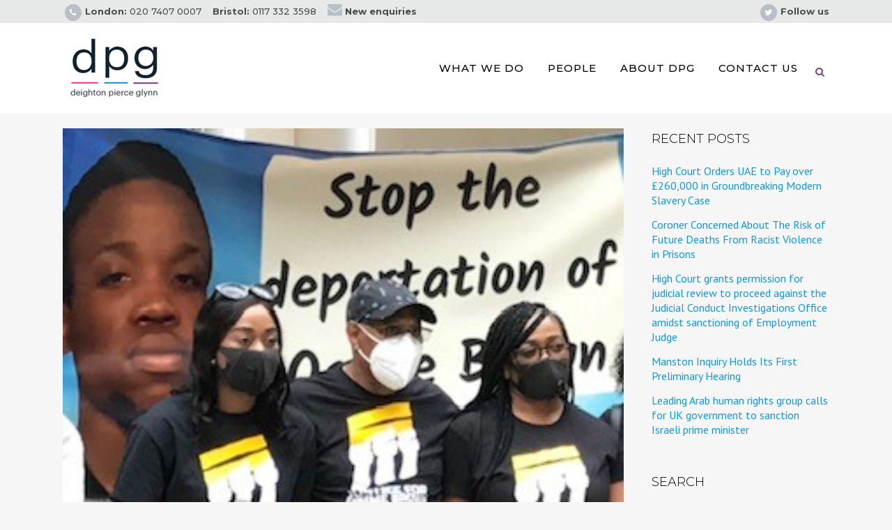

--- FILE ---
content_type: text/html; charset=UTF-8
request_url: https://dpglaw.co.uk/osime-brown-wins-fight-against-deportation-struggle-for-justice-continues/
body_size: 18998
content:
<!DOCTYPE html>
<html lang="en-US">
<head>
	<meta charset="UTF-8" />
	
				<meta name="viewport" content="width=device-width,initial-scale=1,user-scalable=no">
		
            
            
	<link rel="profile" href="https://gmpg.org/xfn/11" />
	<link rel="pingback" href="https://dpglaw.co.uk/xmlrpc.php" />

	<link href="https://fonts.googleapis.com/css?family=Lato:100,100i,200,200i,300,300i,400,400i,500,500i,600,600i,700,700i,800,800i,900,900i%7COpen+Sans:100,100i,200,200i,300,300i,400,400i,500,500i,600,600i,700,700i,800,800i,900,900i%7CIndie+Flower:100,100i,200,200i,300,300i,400,400i,500,500i,600,600i,700,700i,800,800i,900,900i%7COswald:100,100i,200,200i,300,300i,400,400i,500,500i,600,600i,700,700i,800,800i,900,900i" rel="stylesheet"><meta name='robots' content='index, follow, max-image-preview:large, max-snippet:-1, max-video-preview:-1' />

	<!-- This site is optimized with the Yoast SEO plugin v26.8 - https://yoast.com/product/yoast-seo-wordpress/ -->
	<title>Osime Brown wins fight against deportation: struggle for justice continues - DPG Law</title>
	<link rel="canonical" href="https://dpglaw.co.uk/osime-brown-wins-fight-against-deportation-struggle-for-justice-continues/" />
	<meta property="og:locale" content="en_US" />
	<meta property="og:type" content="article" />
	<meta property="og:title" content="Osime Brown wins fight against deportation: struggle for justice continues - DPG Law" />
	<meta property="og:description" content="The Home Office has confirmed that it will not be pursuing its attempts to deport Osime Brown to Jamaica. Osime came to Britain with his family aged 4. He has not been to Jamaica since and has no family there. Osime is autistic and has..." />
	<meta property="og:url" content="https://dpglaw.co.uk/osime-brown-wins-fight-against-deportation-struggle-for-justice-continues/" />
	<meta property="og:site_name" content="DPG Law" />
	<meta property="article:published_time" content="2021-06-16T16:29:07+00:00" />
	<meta property="article:modified_time" content="2023-05-03T12:39:20+00:00" />
	<meta property="og:image" content="https://dpglaw.co.uk/wp-content/uploads/2021/06/Osime-Brown-demo.jpg" />
	<meta property="og:image:width" content="320" />
	<meta property="og:image:height" content="235" />
	<meta property="og:image:type" content="image/jpeg" />
	<meta name="author" content="DPG Editing LH" />
	<meta name="twitter:card" content="summary_large_image" />
	<meta name="twitter:creator" content="@dpg_law" />
	<meta name="twitter:site" content="@dpg_law" />
	<meta name="twitter:label1" content="Written by" />
	<meta name="twitter:data1" content="DPG Editing LH" />
	<meta name="twitter:label2" content="Est. reading time" />
	<meta name="twitter:data2" content="2 minutes" />
	<script type="application/ld+json" class="yoast-schema-graph">{"@context":"https://schema.org","@graph":[{"@type":"Article","@id":"https://dpglaw.co.uk/osime-brown-wins-fight-against-deportation-struggle-for-justice-continues/#article","isPartOf":{"@id":"https://dpglaw.co.uk/osime-brown-wins-fight-against-deportation-struggle-for-justice-continues/"},"author":{"name":"DPG Editing LH","@id":"https://dpglaw.co.uk/#/schema/person/26161dd2b4c3042e154a6bed77618351"},"headline":"Osime Brown wins fight against deportation: struggle for justice continues","datePublished":"2021-06-16T16:29:07+00:00","dateModified":"2023-05-03T12:39:20+00:00","mainEntityOfPage":{"@id":"https://dpglaw.co.uk/osime-brown-wins-fight-against-deportation-struggle-for-justice-continues/"},"wordCount":402,"image":{"@id":"https://dpglaw.co.uk/osime-brown-wins-fight-against-deportation-struggle-for-justice-continues/#primaryimage"},"thumbnailUrl":"https://dpglaw.co.uk/wp-content/uploads/2021/06/Osime-Brown-demo.jpg","articleSection":["Clare Hayes","HP Image","News","Sarah Ricca"],"inLanguage":"en-US"},{"@type":"WebPage","@id":"https://dpglaw.co.uk/osime-brown-wins-fight-against-deportation-struggle-for-justice-continues/","url":"https://dpglaw.co.uk/osime-brown-wins-fight-against-deportation-struggle-for-justice-continues/","name":"Osime Brown wins fight against deportation: struggle for justice continues - DPG Law","isPartOf":{"@id":"https://dpglaw.co.uk/#website"},"primaryImageOfPage":{"@id":"https://dpglaw.co.uk/osime-brown-wins-fight-against-deportation-struggle-for-justice-continues/#primaryimage"},"image":{"@id":"https://dpglaw.co.uk/osime-brown-wins-fight-against-deportation-struggle-for-justice-continues/#primaryimage"},"thumbnailUrl":"https://dpglaw.co.uk/wp-content/uploads/2021/06/Osime-Brown-demo.jpg","datePublished":"2021-06-16T16:29:07+00:00","dateModified":"2023-05-03T12:39:20+00:00","author":{"@id":"https://dpglaw.co.uk/#/schema/person/26161dd2b4c3042e154a6bed77618351"},"breadcrumb":{"@id":"https://dpglaw.co.uk/osime-brown-wins-fight-against-deportation-struggle-for-justice-continues/#breadcrumb"},"inLanguage":"en-US","potentialAction":[{"@type":"ReadAction","target":["https://dpglaw.co.uk/osime-brown-wins-fight-against-deportation-struggle-for-justice-continues/"]}]},{"@type":"ImageObject","inLanguage":"en-US","@id":"https://dpglaw.co.uk/osime-brown-wins-fight-against-deportation-struggle-for-justice-continues/#primaryimage","url":"https://dpglaw.co.uk/wp-content/uploads/2021/06/Osime-Brown-demo.jpg","contentUrl":"https://dpglaw.co.uk/wp-content/uploads/2021/06/Osime-Brown-demo.jpg","width":320,"height":235},{"@type":"BreadcrumbList","@id":"https://dpglaw.co.uk/osime-brown-wins-fight-against-deportation-struggle-for-justice-continues/#breadcrumb","itemListElement":[{"@type":"ListItem","position":1,"name":"Home","item":"https://dpglaw.co.uk/"},{"@type":"ListItem","position":2,"name":"Osime Brown wins fight against deportation: struggle for justice continues"}]},{"@type":"WebSite","@id":"https://dpglaw.co.uk/#website","url":"https://dpglaw.co.uk/","name":"DPG Law","description":"Public Law Solicitors","potentialAction":[{"@type":"SearchAction","target":{"@type":"EntryPoint","urlTemplate":"https://dpglaw.co.uk/?s={search_term_string}"},"query-input":{"@type":"PropertyValueSpecification","valueRequired":true,"valueName":"search_term_string"}}],"inLanguage":"en-US"},{"@type":"Person","@id":"https://dpglaw.co.uk/#/schema/person/26161dd2b4c3042e154a6bed77618351","name":"DPG Editing LH","image":{"@type":"ImageObject","inLanguage":"en-US","@id":"https://dpglaw.co.uk/#/schema/person/image/","url":"https://secure.gravatar.com/avatar/a056fe6b959fcc668b5716e594eb6c6ff72b657f3334093bd8a41f45318001a3?s=96&d=mm&r=g","contentUrl":"https://secure.gravatar.com/avatar/a056fe6b959fcc668b5716e594eb6c6ff72b657f3334093bd8a41f45318001a3?s=96&d=mm&r=g","caption":"DPG Editing LH"},"url":"https://dpglaw.co.uk/author/dpg-editing-lh/"}]}</script>
	<!-- / Yoast SEO plugin. -->


<link rel='dns-prefetch' href='//static.addtoany.com' />
<link rel='dns-prefetch' href='//fonts.googleapis.com' />
<link rel="alternate" type="application/rss+xml" title="DPG Law &raquo; Feed" href="https://dpglaw.co.uk/feed/" />
<link rel="alternate" type="application/rss+xml" title="DPG Law &raquo; Comments Feed" href="https://dpglaw.co.uk/comments/feed/" />
<link rel="alternate" title="oEmbed (JSON)" type="application/json+oembed" href="https://dpglaw.co.uk/wp-json/oembed/1.0/embed?url=https%3A%2F%2Fdpglaw.co.uk%2Fosime-brown-wins-fight-against-deportation-struggle-for-justice-continues%2F" />
<link rel="alternate" title="oEmbed (XML)" type="text/xml+oembed" href="https://dpglaw.co.uk/wp-json/oembed/1.0/embed?url=https%3A%2F%2Fdpglaw.co.uk%2Fosime-brown-wins-fight-against-deportation-struggle-for-justice-continues%2F&#038;format=xml" />
<style id='wp-img-auto-sizes-contain-inline-css' type='text/css'>
img:is([sizes=auto i],[sizes^="auto," i]){contain-intrinsic-size:3000px 1500px}
/*# sourceURL=wp-img-auto-sizes-contain-inline-css */
</style>
<link rel='stylesheet' id='layerslider-css' href='https://dpglaw.co.uk/wp-content/plugins/LayerSlider/assets/static/layerslider/css/layerslider.css?ver=8.1.2' type='text/css' media='all' />
<style id='wp-emoji-styles-inline-css' type='text/css'>

	img.wp-smiley, img.emoji {
		display: inline !important;
		border: none !important;
		box-shadow: none !important;
		height: 1em !important;
		width: 1em !important;
		margin: 0 0.07em !important;
		vertical-align: -0.1em !important;
		background: none !important;
		padding: 0 !important;
	}
/*# sourceURL=wp-emoji-styles-inline-css */
</style>
<style id='wp-block-library-inline-css' type='text/css'>
:root{--wp-block-synced-color:#7a00df;--wp-block-synced-color--rgb:122,0,223;--wp-bound-block-color:var(--wp-block-synced-color);--wp-editor-canvas-background:#ddd;--wp-admin-theme-color:#007cba;--wp-admin-theme-color--rgb:0,124,186;--wp-admin-theme-color-darker-10:#006ba1;--wp-admin-theme-color-darker-10--rgb:0,107,160.5;--wp-admin-theme-color-darker-20:#005a87;--wp-admin-theme-color-darker-20--rgb:0,90,135;--wp-admin-border-width-focus:2px}@media (min-resolution:192dpi){:root{--wp-admin-border-width-focus:1.5px}}.wp-element-button{cursor:pointer}:root .has-very-light-gray-background-color{background-color:#eee}:root .has-very-dark-gray-background-color{background-color:#313131}:root .has-very-light-gray-color{color:#eee}:root .has-very-dark-gray-color{color:#313131}:root .has-vivid-green-cyan-to-vivid-cyan-blue-gradient-background{background:linear-gradient(135deg,#00d084,#0693e3)}:root .has-purple-crush-gradient-background{background:linear-gradient(135deg,#34e2e4,#4721fb 50%,#ab1dfe)}:root .has-hazy-dawn-gradient-background{background:linear-gradient(135deg,#faaca8,#dad0ec)}:root .has-subdued-olive-gradient-background{background:linear-gradient(135deg,#fafae1,#67a671)}:root .has-atomic-cream-gradient-background{background:linear-gradient(135deg,#fdd79a,#004a59)}:root .has-nightshade-gradient-background{background:linear-gradient(135deg,#330968,#31cdcf)}:root .has-midnight-gradient-background{background:linear-gradient(135deg,#020381,#2874fc)}:root{--wp--preset--font-size--normal:16px;--wp--preset--font-size--huge:42px}.has-regular-font-size{font-size:1em}.has-larger-font-size{font-size:2.625em}.has-normal-font-size{font-size:var(--wp--preset--font-size--normal)}.has-huge-font-size{font-size:var(--wp--preset--font-size--huge)}.has-text-align-center{text-align:center}.has-text-align-left{text-align:left}.has-text-align-right{text-align:right}.has-fit-text{white-space:nowrap!important}#end-resizable-editor-section{display:none}.aligncenter{clear:both}.items-justified-left{justify-content:flex-start}.items-justified-center{justify-content:center}.items-justified-right{justify-content:flex-end}.items-justified-space-between{justify-content:space-between}.screen-reader-text{border:0;clip-path:inset(50%);height:1px;margin:-1px;overflow:hidden;padding:0;position:absolute;width:1px;word-wrap:normal!important}.screen-reader-text:focus{background-color:#ddd;clip-path:none;color:#444;display:block;font-size:1em;height:auto;left:5px;line-height:normal;padding:15px 23px 14px;text-decoration:none;top:5px;width:auto;z-index:100000}html :where(.has-border-color){border-style:solid}html :where([style*=border-top-color]){border-top-style:solid}html :where([style*=border-right-color]){border-right-style:solid}html :where([style*=border-bottom-color]){border-bottom-style:solid}html :where([style*=border-left-color]){border-left-style:solid}html :where([style*=border-width]){border-style:solid}html :where([style*=border-top-width]){border-top-style:solid}html :where([style*=border-right-width]){border-right-style:solid}html :where([style*=border-bottom-width]){border-bottom-style:solid}html :where([style*=border-left-width]){border-left-style:solid}html :where(img[class*=wp-image-]){height:auto;max-width:100%}:where(figure){margin:0 0 1em}html :where(.is-position-sticky){--wp-admin--admin-bar--position-offset:var(--wp-admin--admin-bar--height,0px)}@media screen and (max-width:600px){html :where(.is-position-sticky){--wp-admin--admin-bar--position-offset:0px}}

/*# sourceURL=wp-block-library-inline-css */
</style><style id='global-styles-inline-css' type='text/css'>
:root{--wp--preset--aspect-ratio--square: 1;--wp--preset--aspect-ratio--4-3: 4/3;--wp--preset--aspect-ratio--3-4: 3/4;--wp--preset--aspect-ratio--3-2: 3/2;--wp--preset--aspect-ratio--2-3: 2/3;--wp--preset--aspect-ratio--16-9: 16/9;--wp--preset--aspect-ratio--9-16: 9/16;--wp--preset--color--black: #000000;--wp--preset--color--cyan-bluish-gray: #abb8c3;--wp--preset--color--white: #ffffff;--wp--preset--color--pale-pink: #f78da7;--wp--preset--color--vivid-red: #cf2e2e;--wp--preset--color--luminous-vivid-orange: #ff6900;--wp--preset--color--luminous-vivid-amber: #fcb900;--wp--preset--color--light-green-cyan: #7bdcb5;--wp--preset--color--vivid-green-cyan: #00d084;--wp--preset--color--pale-cyan-blue: #8ed1fc;--wp--preset--color--vivid-cyan-blue: #0693e3;--wp--preset--color--vivid-purple: #9b51e0;--wp--preset--gradient--vivid-cyan-blue-to-vivid-purple: linear-gradient(135deg,rgb(6,147,227) 0%,rgb(155,81,224) 100%);--wp--preset--gradient--light-green-cyan-to-vivid-green-cyan: linear-gradient(135deg,rgb(122,220,180) 0%,rgb(0,208,130) 100%);--wp--preset--gradient--luminous-vivid-amber-to-luminous-vivid-orange: linear-gradient(135deg,rgb(252,185,0) 0%,rgb(255,105,0) 100%);--wp--preset--gradient--luminous-vivid-orange-to-vivid-red: linear-gradient(135deg,rgb(255,105,0) 0%,rgb(207,46,46) 100%);--wp--preset--gradient--very-light-gray-to-cyan-bluish-gray: linear-gradient(135deg,rgb(238,238,238) 0%,rgb(169,184,195) 100%);--wp--preset--gradient--cool-to-warm-spectrum: linear-gradient(135deg,rgb(74,234,220) 0%,rgb(151,120,209) 20%,rgb(207,42,186) 40%,rgb(238,44,130) 60%,rgb(251,105,98) 80%,rgb(254,248,76) 100%);--wp--preset--gradient--blush-light-purple: linear-gradient(135deg,rgb(255,206,236) 0%,rgb(152,150,240) 100%);--wp--preset--gradient--blush-bordeaux: linear-gradient(135deg,rgb(254,205,165) 0%,rgb(254,45,45) 50%,rgb(107,0,62) 100%);--wp--preset--gradient--luminous-dusk: linear-gradient(135deg,rgb(255,203,112) 0%,rgb(199,81,192) 50%,rgb(65,88,208) 100%);--wp--preset--gradient--pale-ocean: linear-gradient(135deg,rgb(255,245,203) 0%,rgb(182,227,212) 50%,rgb(51,167,181) 100%);--wp--preset--gradient--electric-grass: linear-gradient(135deg,rgb(202,248,128) 0%,rgb(113,206,126) 100%);--wp--preset--gradient--midnight: linear-gradient(135deg,rgb(2,3,129) 0%,rgb(40,116,252) 100%);--wp--preset--font-size--small: 13px;--wp--preset--font-size--medium: 20px;--wp--preset--font-size--large: 36px;--wp--preset--font-size--x-large: 42px;--wp--preset--spacing--20: 0.44rem;--wp--preset--spacing--30: 0.67rem;--wp--preset--spacing--40: 1rem;--wp--preset--spacing--50: 1.5rem;--wp--preset--spacing--60: 2.25rem;--wp--preset--spacing--70: 3.38rem;--wp--preset--spacing--80: 5.06rem;--wp--preset--shadow--natural: 6px 6px 9px rgba(0, 0, 0, 0.2);--wp--preset--shadow--deep: 12px 12px 50px rgba(0, 0, 0, 0.4);--wp--preset--shadow--sharp: 6px 6px 0px rgba(0, 0, 0, 0.2);--wp--preset--shadow--outlined: 6px 6px 0px -3px rgb(255, 255, 255), 6px 6px rgb(0, 0, 0);--wp--preset--shadow--crisp: 6px 6px 0px rgb(0, 0, 0);}:where(.is-layout-flex){gap: 0.5em;}:where(.is-layout-grid){gap: 0.5em;}body .is-layout-flex{display: flex;}.is-layout-flex{flex-wrap: wrap;align-items: center;}.is-layout-flex > :is(*, div){margin: 0;}body .is-layout-grid{display: grid;}.is-layout-grid > :is(*, div){margin: 0;}:where(.wp-block-columns.is-layout-flex){gap: 2em;}:where(.wp-block-columns.is-layout-grid){gap: 2em;}:where(.wp-block-post-template.is-layout-flex){gap: 1.25em;}:where(.wp-block-post-template.is-layout-grid){gap: 1.25em;}.has-black-color{color: var(--wp--preset--color--black) !important;}.has-cyan-bluish-gray-color{color: var(--wp--preset--color--cyan-bluish-gray) !important;}.has-white-color{color: var(--wp--preset--color--white) !important;}.has-pale-pink-color{color: var(--wp--preset--color--pale-pink) !important;}.has-vivid-red-color{color: var(--wp--preset--color--vivid-red) !important;}.has-luminous-vivid-orange-color{color: var(--wp--preset--color--luminous-vivid-orange) !important;}.has-luminous-vivid-amber-color{color: var(--wp--preset--color--luminous-vivid-amber) !important;}.has-light-green-cyan-color{color: var(--wp--preset--color--light-green-cyan) !important;}.has-vivid-green-cyan-color{color: var(--wp--preset--color--vivid-green-cyan) !important;}.has-pale-cyan-blue-color{color: var(--wp--preset--color--pale-cyan-blue) !important;}.has-vivid-cyan-blue-color{color: var(--wp--preset--color--vivid-cyan-blue) !important;}.has-vivid-purple-color{color: var(--wp--preset--color--vivid-purple) !important;}.has-black-background-color{background-color: var(--wp--preset--color--black) !important;}.has-cyan-bluish-gray-background-color{background-color: var(--wp--preset--color--cyan-bluish-gray) !important;}.has-white-background-color{background-color: var(--wp--preset--color--white) !important;}.has-pale-pink-background-color{background-color: var(--wp--preset--color--pale-pink) !important;}.has-vivid-red-background-color{background-color: var(--wp--preset--color--vivid-red) !important;}.has-luminous-vivid-orange-background-color{background-color: var(--wp--preset--color--luminous-vivid-orange) !important;}.has-luminous-vivid-amber-background-color{background-color: var(--wp--preset--color--luminous-vivid-amber) !important;}.has-light-green-cyan-background-color{background-color: var(--wp--preset--color--light-green-cyan) !important;}.has-vivid-green-cyan-background-color{background-color: var(--wp--preset--color--vivid-green-cyan) !important;}.has-pale-cyan-blue-background-color{background-color: var(--wp--preset--color--pale-cyan-blue) !important;}.has-vivid-cyan-blue-background-color{background-color: var(--wp--preset--color--vivid-cyan-blue) !important;}.has-vivid-purple-background-color{background-color: var(--wp--preset--color--vivid-purple) !important;}.has-black-border-color{border-color: var(--wp--preset--color--black) !important;}.has-cyan-bluish-gray-border-color{border-color: var(--wp--preset--color--cyan-bluish-gray) !important;}.has-white-border-color{border-color: var(--wp--preset--color--white) !important;}.has-pale-pink-border-color{border-color: var(--wp--preset--color--pale-pink) !important;}.has-vivid-red-border-color{border-color: var(--wp--preset--color--vivid-red) !important;}.has-luminous-vivid-orange-border-color{border-color: var(--wp--preset--color--luminous-vivid-orange) !important;}.has-luminous-vivid-amber-border-color{border-color: var(--wp--preset--color--luminous-vivid-amber) !important;}.has-light-green-cyan-border-color{border-color: var(--wp--preset--color--light-green-cyan) !important;}.has-vivid-green-cyan-border-color{border-color: var(--wp--preset--color--vivid-green-cyan) !important;}.has-pale-cyan-blue-border-color{border-color: var(--wp--preset--color--pale-cyan-blue) !important;}.has-vivid-cyan-blue-border-color{border-color: var(--wp--preset--color--vivid-cyan-blue) !important;}.has-vivid-purple-border-color{border-color: var(--wp--preset--color--vivid-purple) !important;}.has-vivid-cyan-blue-to-vivid-purple-gradient-background{background: var(--wp--preset--gradient--vivid-cyan-blue-to-vivid-purple) !important;}.has-light-green-cyan-to-vivid-green-cyan-gradient-background{background: var(--wp--preset--gradient--light-green-cyan-to-vivid-green-cyan) !important;}.has-luminous-vivid-amber-to-luminous-vivid-orange-gradient-background{background: var(--wp--preset--gradient--luminous-vivid-amber-to-luminous-vivid-orange) !important;}.has-luminous-vivid-orange-to-vivid-red-gradient-background{background: var(--wp--preset--gradient--luminous-vivid-orange-to-vivid-red) !important;}.has-very-light-gray-to-cyan-bluish-gray-gradient-background{background: var(--wp--preset--gradient--very-light-gray-to-cyan-bluish-gray) !important;}.has-cool-to-warm-spectrum-gradient-background{background: var(--wp--preset--gradient--cool-to-warm-spectrum) !important;}.has-blush-light-purple-gradient-background{background: var(--wp--preset--gradient--blush-light-purple) !important;}.has-blush-bordeaux-gradient-background{background: var(--wp--preset--gradient--blush-bordeaux) !important;}.has-luminous-dusk-gradient-background{background: var(--wp--preset--gradient--luminous-dusk) !important;}.has-pale-ocean-gradient-background{background: var(--wp--preset--gradient--pale-ocean) !important;}.has-electric-grass-gradient-background{background: var(--wp--preset--gradient--electric-grass) !important;}.has-midnight-gradient-background{background: var(--wp--preset--gradient--midnight) !important;}.has-small-font-size{font-size: var(--wp--preset--font-size--small) !important;}.has-medium-font-size{font-size: var(--wp--preset--font-size--medium) !important;}.has-large-font-size{font-size: var(--wp--preset--font-size--large) !important;}.has-x-large-font-size{font-size: var(--wp--preset--font-size--x-large) !important;}
/*# sourceURL=global-styles-inline-css */
</style>

<style id='classic-theme-styles-inline-css' type='text/css'>
/*! This file is auto-generated */
.wp-block-button__link{color:#fff;background-color:#32373c;border-radius:9999px;box-shadow:none;text-decoration:none;padding:calc(.667em + 2px) calc(1.333em + 2px);font-size:1.125em}.wp-block-file__button{background:#32373c;color:#fff;text-decoration:none}
/*# sourceURL=/wp-includes/css/classic-themes.min.css */
</style>
<link rel='stylesheet' id='contact-form-7-css' href='https://dpglaw.co.uk/wp-content/plugins/contact-form-7/includes/css/styles.css?ver=6.1.4' type='text/css' media='all' />
<link rel='stylesheet' id='ctf_styles-css' href='https://dpglaw.co.uk/wp-content/plugins/custom-twitter-feeds/css/ctf-styles.min.css?ver=2.3.1' type='text/css' media='all' />
<link rel='stylesheet' id='mediaelement-css' href='https://dpglaw.co.uk/wp-includes/js/mediaelement/mediaelementplayer-legacy.min.css?ver=4.2.17' type='text/css' media='all' />
<link rel='stylesheet' id='wp-mediaelement-css' href='https://dpglaw.co.uk/wp-includes/js/mediaelement/wp-mediaelement.min.css?ver=4b5e4407d581b74c1f6379c64b6f97f3' type='text/css' media='all' />
<link rel='stylesheet' id='bridge-default-style-css' href='https://dpglaw.co.uk/wp-content/themes/bridge/style.css?ver=4b5e4407d581b74c1f6379c64b6f97f3' type='text/css' media='all' />
<link rel='stylesheet' id='bridge-qode-font_awesome-css' href='https://dpglaw.co.uk/wp-content/themes/bridge/css/font-awesome/css/font-awesome.min.css?ver=4b5e4407d581b74c1f6379c64b6f97f3' type='text/css' media='all' />
<link rel='stylesheet' id='bridge-qode-font_elegant-css' href='https://dpglaw.co.uk/wp-content/themes/bridge/css/elegant-icons/style.min.css?ver=4b5e4407d581b74c1f6379c64b6f97f3' type='text/css' media='all' />
<link rel='stylesheet' id='bridge-qode-linea_icons-css' href='https://dpglaw.co.uk/wp-content/themes/bridge/css/linea-icons/style.css?ver=4b5e4407d581b74c1f6379c64b6f97f3' type='text/css' media='all' />
<link rel='stylesheet' id='bridge-qode-dripicons-css' href='https://dpglaw.co.uk/wp-content/themes/bridge/css/dripicons/dripicons.css?ver=4b5e4407d581b74c1f6379c64b6f97f3' type='text/css' media='all' />
<link rel='stylesheet' id='bridge-qode-kiko-css' href='https://dpglaw.co.uk/wp-content/themes/bridge/css/kiko/kiko-all.css?ver=4b5e4407d581b74c1f6379c64b6f97f3' type='text/css' media='all' />
<link rel='stylesheet' id='bridge-qode-font_awesome_5-css' href='https://dpglaw.co.uk/wp-content/themes/bridge/css/font-awesome-5/css/font-awesome-5.min.css?ver=4b5e4407d581b74c1f6379c64b6f97f3' type='text/css' media='all' />
<link rel='stylesheet' id='bridge-stylesheet-css' href='https://dpglaw.co.uk/wp-content/themes/bridge/css/stylesheet.min.css?ver=4b5e4407d581b74c1f6379c64b6f97f3' type='text/css' media='all' />
<style id='bridge-stylesheet-inline-css' type='text/css'>
   .postid-6913.disabled_footer_top .footer_top_holder, .postid-6913.disabled_footer_bottom .footer_bottom_holder { display: none;}


/*# sourceURL=bridge-stylesheet-inline-css */
</style>
<link rel='stylesheet' id='bridge-print-css' href='https://dpglaw.co.uk/wp-content/themes/bridge/css/print.css?ver=4b5e4407d581b74c1f6379c64b6f97f3' type='text/css' media='all' />
<link rel='stylesheet' id='bridge-style-dynamic-css' href='https://dpglaw.co.uk/wp-content/themes/bridge/css/style_dynamic_callback.php?ver=4b5e4407d581b74c1f6379c64b6f97f3' type='text/css' media='all' />
<link rel='stylesheet' id='bridge-responsive-css' href='https://dpglaw.co.uk/wp-content/themes/bridge/css/responsive.min.css?ver=4b5e4407d581b74c1f6379c64b6f97f3' type='text/css' media='all' />
<link rel='stylesheet' id='bridge-style-dynamic-responsive-css' href='https://dpglaw.co.uk/wp-content/themes/bridge/css/style_dynamic_responsive_callback.php?ver=4b5e4407d581b74c1f6379c64b6f97f3' type='text/css' media='all' />
<style id='bridge-style-dynamic-responsive-inline-css' type='text/css'>
.pageheaders {
	font-family: Montserrat,  sans-serif;
	font-size: 18px;
        line-height: 24px;
	font-weight: 300px;
        text-transform: uppercase;
	color: #000;
}

.purpleheader {
	font-family: Montserrat,  sans-serif;
	font-size: 18px;
	font-weight: 300px;
        line-height: 31px;
        text-transform: uppercase;
	color: #000000;
}


.highlights{
	font-family: Pt Sans,  sans-serif;
	font-size: 18px;
        line-height: 23pt;
	font-weight: 400px;
	color: #393737;
}

.highlightsWT{
	font-family: Pt Sans,  sans-serif;
	font-size: 18px;
        line-height: 23pt;
	font-weight: 400px;
	color: #ffffff;
}



h1 {
    border-bottom: 3px solid #a9a9a9;
    padding-bottom: 3px;
   display: inline-block;
}

.sidelinks {
    font-size: 16px;
    line-height:31px;
}

.subsidelinks {
    font-size: 16px;
    line-height:21px;
}

.latest_post_holder.boxes .boxes_image a img{
display:none
}

.post_content_holder{
background-color: #F6F6F6;
}

.postspacer{
padding-top: 50px;
}


.lawyers_sidelinks_indent {
  padding-left: 22px ;
  text-indent: 22px ;
}

.staffname {
	font-family: Montserrat,  sans-serif;
	font-size: 20px;
	font-weight: 300px;
        text-transform: capitalize;
	color: #000000;
}

blockquote {
padding: 0 14px 14px 10px;
}


.drop_down .wide .second .inner>ul>li>a {
    font-family: Montserrat,  sans-serif;
    font-size: 12px;
    line-height: 17px;
    font-weight: 600px;
    color: #ffffff;
}

.drop_down .second .inner ul li:hover ul
{

    background-color: #3bb5ea;
}


.addtoany_header {
    padding: 60px 0 0 0;
}


.blog_slider_title {
   padding-left: 30px;
   padding-right: 30px;
}


.wpcf7 
#firstname {
    width: 100%;
}

.wpcf7 
#surname {
    width: 100%;
}

.wpcf7 
input[type="email"] {
    width: 100%;
}

.wpcf7 
input[type="tel"] {
    width: 100%;
}


.wpcf7 
#areasoflaw {
    width: 100%;
}

.wpcf7 select[name="selectareasoflaw"] option { color:#767777; }



.wpcf7 
#styleaddress {
     x5
}

.wpcf7 form.sent .wpcf7-response-output, div.wpcf7-response-output.wpcf7-mail-sent-ok {
    font-size: 12px;
    background-color: #0f97df;
   padding-top: 3px;
   padding-bottom: 3px;
}

.wpcf7 form.invalid .wpcf7-response-output, .wpcf7 form.unaccepted .wpcf7-response-output {
   background-color: #3f2e46;
   font-size: 12px;
   padding-top: 3px;
   padding-bottom: 3px;
}

.wpcf7-not-valid-tip {
    color: #eb3997;
    font-size: 1em;
    font-weight: normal;
    display: block;
}

.wpcf7 form .wpcf7-response-output {
  background-color: #3f2e46;
  font-size: 12px;
}


body.blog .posted-on,
body.blog .post-author,
body.blog .post-comments,
body.blog .entry-taxonomy {
  display: none;
}

.blog_holder article .post_info {
    display: none;
    width: 100%;
    margin: 0 0 18px;
        margin-bottom: 18px;
    color: #bebebe;
    font-weight: 500;
}



/*# sourceURL=bridge-style-dynamic-responsive-inline-css */
</style>
<link rel='stylesheet' id='js_composer_front-css' href='https://dpglaw.co.uk/wp-content/plugins/js_composer/assets/css/js_composer.min.css?ver=8.7.2' type='text/css' media='all' />
<link rel='stylesheet' id='bridge-style-handle-google-fonts-css' href='https://fonts.googleapis.com/css?family=Raleway%3A100%2C200%2C300%2C400%2C500%2C600%2C700%2C800%2C900%2C100italic%2C300italic%2C400italic%2C700italic%7CMontserrat%3A100%2C200%2C300%2C400%2C500%2C600%2C700%2C800%2C900%2C100italic%2C300italic%2C400italic%2C700italic%7CPT+Sans%3A100%2C200%2C300%2C400%2C500%2C600%2C700%2C800%2C900%2C100italic%2C300italic%2C400italic%2C700italic&#038;subset=latin%2Clatin-ext&#038;ver=1.0.0' type='text/css' media='all' />
<link rel='stylesheet' id='bridge-core-dashboard-style-css' href='https://dpglaw.co.uk/wp-content/plugins/bridge-core/modules/core-dashboard/assets/css/core-dashboard.min.css?ver=4b5e4407d581b74c1f6379c64b6f97f3' type='text/css' media='all' />
<link rel='stylesheet' id='addtoany-css' href='https://dpglaw.co.uk/wp-content/plugins/add-to-any/addtoany.min.css?ver=1.16' type='text/css' media='all' />
<script type="text/javascript" src="https://dpglaw.co.uk/wp-includes/js/jquery/jquery.min.js?ver=3.7.1" id="jquery-core-js"></script>
<script type="text/javascript" src="https://dpglaw.co.uk/wp-includes/js/jquery/jquery-migrate.min.js?ver=3.4.1" id="jquery-migrate-js"></script>
<script type="text/javascript" id="layerslider-utils-js-extra">
/* <![CDATA[ */
var LS_Meta = {"v":"8.1.2","fixGSAP":"1"};
//# sourceURL=layerslider-utils-js-extra
/* ]]> */
</script>
<script type="text/javascript" src="https://dpglaw.co.uk/wp-content/plugins/LayerSlider/assets/static/layerslider/js/layerslider.utils.js?ver=8.1.2" id="layerslider-utils-js"></script>
<script type="text/javascript" src="https://dpglaw.co.uk/wp-content/plugins/LayerSlider/assets/static/layerslider/js/layerslider.kreaturamedia.jquery.js?ver=8.1.2" id="layerslider-js"></script>
<script type="text/javascript" src="https://dpglaw.co.uk/wp-content/plugins/LayerSlider/assets/static/layerslider/js/layerslider.transitions.js?ver=8.1.2" id="layerslider-transitions-js"></script>
<script type="text/javascript" id="addtoany-core-js-before">
/* <![CDATA[ */
window.a2a_config=window.a2a_config||{};a2a_config.callbacks=[];a2a_config.overlays=[];a2a_config.templates={};

//# sourceURL=addtoany-core-js-before
/* ]]> */
</script>
<script type="text/javascript" defer src="https://static.addtoany.com/menu/page.js" id="addtoany-core-js"></script>
<script type="text/javascript" defer src="https://dpglaw.co.uk/wp-content/plugins/add-to-any/addtoany.min.js?ver=1.1" id="addtoany-jquery-js"></script>
<script></script><meta name="generator" content="Powered by LayerSlider 8.1.2 - Build Heros, Sliders, and Popups. Create Animations and Beautiful, Rich Web Content as Easy as Never Before on WordPress." />
<!-- LayerSlider updates and docs at: https://layerslider.com -->
<link rel="https://api.w.org/" href="https://dpglaw.co.uk/wp-json/" /><link rel="alternate" title="JSON" type="application/json" href="https://dpglaw.co.uk/wp-json/wp/v2/posts/6913" /><link rel="EditURI" type="application/rsd+xml" title="RSD" href="https://dpglaw.co.uk/xmlrpc.php?rsd" />
<meta name="generator" content="Powered by WPBakery Page Builder - drag and drop page builder for WordPress."/>
<link rel="icon" href="https://dpglaw.co.uk/wp-content/uploads/2015/11/cropped-favicon-32x32.gif" sizes="32x32" />
<link rel="icon" href="https://dpglaw.co.uk/wp-content/uploads/2015/11/cropped-favicon-192x192.gif" sizes="192x192" />
<link rel="apple-touch-icon" href="https://dpglaw.co.uk/wp-content/uploads/2015/11/cropped-favicon-180x180.gif" />
<meta name="msapplication-TileImage" content="https://dpglaw.co.uk/wp-content/uploads/2015/11/cropped-favicon-270x270.gif" />
<noscript><style> .wpb_animate_when_almost_visible { opacity: 1; }</style></noscript></head>

<body data-rsssl=1 class="wp-singular post-template-default single single-post postid-6913 single-format-standard wp-theme-bridge bridge-core-3.3.4.6  transparent_content qode-theme-ver-30.8.8.6 qode-theme-bridge qode_header_in_grid wpb-js-composer js-comp-ver-8.7.2 vc_responsive" itemscope itemtype="http://schema.org/WebPage">




<div class="wrapper">
	<div class="wrapper_inner">

    
		<!-- Google Analytics start -->
					<script>
				var _gaq = _gaq || [];
				_gaq.push(['_setAccount', 'UA-63737657-1']);
				_gaq.push(['_trackPageview']);

				(function() {
					var ga = document.createElement('script'); ga.type = 'text/javascript'; ga.async = true;
					ga.src = ('https:' == document.location.protocol ? 'https://ssl' : 'http://www') + '.google-analytics.com/ga.js';
					var s = document.getElementsByTagName('script')[0]; s.parentNode.insertBefore(ga, s);
				})();
			</script>
				<!-- Google Analytics end -->

		
	<header class=" has_top scroll_header_top_area  stick scrolled_not_transparent page_header">
	<div class="header_inner clearfix">
		<form role="search" id="searchform" action="https://dpglaw.co.uk/" class="qode_search_form" method="get">
        <div class="container">
        <div class="container_inner clearfix">
            
            <i class="qode_icon_font_awesome fa fa-search qode_icon_in_search" ></i>            <input type="text" placeholder="Search" name="s" class="qode_search_field" autocomplete="off" />
            <input type="submit" value="Search" />

            <div class="qode_search_close">
                <a href="#">
                    <i class="qode_icon_font_awesome fa fa-times qode_icon_in_search" ></i>                </a>
            </div>
                    </div>
    </div>
</form>
		<div class="header_top_bottom_holder">
				<div class="header_top clearfix" style='' >
				<div class="container">
			<div class="container_inner clearfix">
														<div class="left">
						<div class="inner">
							<div class="widget_text header-widget widget_custom_html header-left-widget"><div class="textwidget custom-html-widget"><span class='q_social_icon_holder circle_social' data-color=#ffffff data-hover-background-color=#999999 data-hover-color=#ffffff><span class='fa-stack ' style='background-color: #b8c0c6;font-size: 12px;'><i class="qode_icon_font_awesome fa fa-phone " style="color: #ffffff;font-size: 12px;" ></i></span></span> 
<a href="tel:+44 20 7407 0007" target="_blank" rel="noopener noreferrer"><b>London: </b>020 7407 0007</a>&nbsp; &nbsp; 
<a href="tel:+44 117 332 3598" target="_blank" rel="noopener noreferrer"><b>Bristol:</b> 0117 332 3598</a>&nbsp; &nbsp; 
<span  data-hover-icon-color="#999999" class="qode_icon_shortcode  q_font_awsome_icon   " style=" "><i class="qode_icon_font_awesome fa fa-envelope qode_icon_element" style="font-size: 21px;color: #b8c0c6;" ></i></span> 
<a href="https://dpglaw.co.uk/enquiries/"><b>New enquiries</b></a></div></div>						</div>
					</div>
					<div class="right">
						<div class="inner">
							<div class="widget_text header-widget widget_custom_html header-right-widget"><div class="textwidget custom-html-widget"><span class='q_social_icon_holder circle_social' data-color=#ffffff data-hover-background-color=#999999 data-hover-color=#ffffff><span class='fa-stack ' style='background-color: #b8c0c6;font-size: 12px;'><i class="qode_icon_font_awesome fa fa-twitter " style="color: #ffffff;font-size: 12px;" ></i></span></span> <a href="https://twitter.com/dpg_law" target="_new"><b>Follow us</b></a></div></div>						</div>
					</div>
													</div>
		</div>
		</div>

			<div class="header_bottom clearfix" style='' >
								<div class="container">
					<div class="container_inner clearfix">
																				<div class="header_inner_left">
																	<div class="mobile_menu_button">
		<span>
			<i class="qode_icon_font_awesome fa fa-bars " ></i>		</span>
	</div>
								<div class="logo_wrapper" >
	<div class="q_logo">
		<a itemprop="url" href="https://dpglaw.co.uk/" >
             <img itemprop="image" class="normal" src="https://dpglaw.co.uk/wp-content/uploads/2015/11/logo_dpg.jpg" alt="Logo"> 			 <img itemprop="image" class="light" src="https://dpglaw.co.uk/wp-content/uploads/2015/11/logo_dpg.jpg" alt="Logo"/> 			 <img itemprop="image" class="dark" src="https://dpglaw.co.uk/wp-content/uploads/2015/11/logo_dpg.jpg" alt="Logo"/> 			 <img itemprop="image" class="sticky" src="https://dpglaw.co.uk/wp-content/uploads/2015/11/logo_dpg.jpg" alt="Logo"/> 			 <img itemprop="image" class="mobile" src="https://dpglaw.co.uk/wp-content/uploads/2015/11/logo_dpg.jpg" alt="Logo"/> 					</a>
	</div>
	</div>															</div>
															<div class="header_inner_right">
									<div class="side_menu_button_wrapper right">
																														<div class="side_menu_button">
												<a class="search_button search_slides_from_window_top normal" href="javascript:void(0)">
		<i class="qode_icon_font_awesome fa fa-search " ></i>	</a>

																							
										</div>
									</div>
								</div>
							
							
							<nav class="main_menu drop_down right">
								<ul id="menu-global" class=""><li id="nav-menu-item-410" class="menu-item menu-item-type-post_type menu-item-object-page menu-item-has-children  has_sub narrow left_position"><a href="https://dpglaw.co.uk/expertise/" class=" no_link" style="cursor: default;" onclick="JavaScript: return false;"><i class="menu_icon blank fa"></i><span>What we do</span><span class="plus"></span></a>
<div class="second"><div class="inner"><ul>
	<li id="nav-menu-item-9743" class="menu-item menu-item-type-post_type menu-item-object-page menu-item-has-children sub"><a href="https://dpglaw.co.uk/expertise/actions-against-public-authorities/" class=""><i class="menu_icon blank fa"></i><span>Actions Against Public Authorities</span><span class="plus"></span><i class="q_menu_arrow fa fa-angle-right"></i></a>
	<ul>
		<li id="nav-menu-item-3037" class="menu-item menu-item-type-post_type menu-item-object-page "><a href="https://dpglaw.co.uk/expertise/actions-against-public-authorities/challenging-police-misconduct/" class=""><i class="menu_icon blank fa"></i><span>Challenging police misconduct</span><span class="plus"></span></a></li>
		<li id="nav-menu-item-1267" class="menu-item menu-item-type-post_type menu-item-object-page "><a href="https://dpglaw.co.uk/expertise/actions-against-public-authorities/football-supporters/" class=""><i class="menu_icon blank fa"></i><span>Football supporters</span><span class="plus"></span></a></li>
		<li id="nav-menu-item-1262" class="menu-item menu-item-type-post_type menu-item-object-page "><a href="https://dpglaw.co.uk/expertise/actions-against-public-authorities/protests-and-demonstrations/" class=""><i class="menu_icon blank fa"></i><span>Protests and demonstrations</span><span class="plus"></span></a></li>
	</ul>
</li>
	<li id="nav-menu-item-1053" class="menu-item menu-item-type-post_type menu-item-object-page menu-item-has-children sub"><a href="https://dpglaw.co.uk/expertise/detention-deprivation-of-liberty/" class=""><i class="menu_icon blank fa"></i><span>Detention &#038; deprivation of liberty</span><span class="plus"></span><i class="q_menu_arrow fa fa-angle-right"></i></a>
	<ul>
		<li id="nav-menu-item-1233" class="menu-item menu-item-type-post_type menu-item-object-page "><a href="https://dpglaw.co.uk/expertise/detention-deprivation-of-liberty/children-and-vulnerable-adults/" class=""><i class="menu_icon blank fa"></i><span>Children and vulnerable adults</span><span class="plus"></span></a></li>
		<li id="nav-menu-item-1232" class="menu-item menu-item-type-post_type menu-item-object-page "><a href="https://dpglaw.co.uk/expertise/detention-deprivation-of-liberty/immigration-detention/" class=""><i class="menu_icon blank fa"></i><span>Immigration detention</span><span class="plus"></span></a></li>
		<li id="nav-menu-item-1231" class="menu-item menu-item-type-post_type menu-item-object-page "><a href="https://dpglaw.co.uk/expertise/detention-deprivation-of-liberty/immigration-assaults/" class=""><i class="menu_icon blank fa"></i><span>Immigration assaults</span><span class="plus"></span></a></li>
		<li id="nav-menu-item-1230" class="menu-item menu-item-type-post_type menu-item-object-page "><a href="https://dpglaw.co.uk/expertise/detention-deprivation-of-liberty/prisoners/" class=""><i class="menu_icon blank fa"></i><span>Prisoners</span><span class="plus"></span></a></li>
	</ul>
</li>
	<li id="nav-menu-item-1051" class="menu-item menu-item-type-post_type menu-item-object-page menu-item-has-children sub"><a href="https://dpglaw.co.uk/expertise/failures-to-protect/" class=""><i class="menu_icon blank fa"></i><span>Failures to protect</span><span class="plus"></span><i class="q_menu_arrow fa fa-angle-right"></i></a>
	<ul>
		<li id="nav-menu-item-1210" class="menu-item menu-item-type-post_type menu-item-object-page "><a href="https://dpglaw.co.uk/expertise/failures-to-protect/children-and-child-abuse/" class=""><i class="menu_icon blank fa"></i><span>Children and child abuse</span><span class="plus"></span></a></li>
		<li id="nav-menu-item-1209" class="menu-item menu-item-type-post_type menu-item-object-page "><a href="https://dpglaw.co.uk/expertise/failures-to-protect/victims-of-trafficking/" class=""><i class="menu_icon blank fa"></i><span>Victims of trafficking</span><span class="plus"></span></a></li>
		<li id="nav-menu-item-1208" class="menu-item menu-item-type-post_type menu-item-object-page "><a href="https://dpglaw.co.uk/expertise/failures-to-protect/victims-of-crime/" class=""><i class="menu_icon blank fa"></i><span>Victims of crime</span><span class="plus"></span></a></li>
		<li id="nav-menu-item-1207" class="menu-item menu-item-type-post_type menu-item-object-page "><a href="https://dpglaw.co.uk/expertise/failures-to-protect/violence-against-women/" class=""><i class="menu_icon blank fa"></i><span>Violence against women</span><span class="plus"></span></a></li>
		<li id="nav-menu-item-1206" class="menu-item menu-item-type-post_type menu-item-object-page "><a href="https://dpglaw.co.uk/expertise/failures-to-protect/vulnerable-adults/" class=""><i class="menu_icon blank fa"></i><span>Vulnerable adults</span><span class="plus"></span></a></li>
	</ul>
</li>
	<li id="nav-menu-item-1050" class="menu-item menu-item-type-post_type menu-item-object-page menu-item-has-children sub"><a href="https://dpglaw.co.uk/expertise/destitution-and-migrants-rights/" class=""><i class="menu_icon blank fa"></i><span>Destitution &#038; migrants’ rights</span><span class="plus"></span><i class="q_menu_arrow fa fa-angle-right"></i></a>
	<ul>
		<li id="nav-menu-item-1192" class="menu-item menu-item-type-post_type menu-item-object-page "><a href="https://dpglaw.co.uk/expertise/destitution-and-migrants-rights/destitution-homelessness/" class=""><i class="menu_icon blank fa"></i><span>Destitution work</span><span class="plus"></span></a></li>
		<li id="nav-menu-item-1190" class="menu-item menu-item-type-post_type menu-item-object-page "><a href="https://dpglaw.co.uk/expertise/destitution-and-migrants-rights/refugees-and-migrants/" class=""><i class="menu_icon blank fa"></i><span>Acting for migrants</span><span class="plus"></span></a></li>
		<li id="nav-menu-item-1189" class="menu-item menu-item-type-post_type menu-item-object-page "><a href="https://dpglaw.co.uk/expertise/destitution-and-migrants-rights/support-for-children/" class=""><i class="menu_icon blank fa"></i><span>Support for children</span><span class="plus"></span></a></li>
	</ul>
</li>
	<li id="nav-menu-item-1048" class="menu-item menu-item-type-post_type menu-item-object-page menu-item-has-children sub"><a href="https://dpglaw.co.uk/expertise/inquests/" class=""><i class="menu_icon blank fa"></i><span>Inquests</span><span class="plus"></span><i class="q_menu_arrow fa fa-angle-right"></i></a>
	<ul>
		<li id="nav-menu-item-1167" class="menu-item menu-item-type-post_type menu-item-object-page "><a href="https://dpglaw.co.uk/expertise/inquests/deaths-in-prison/" class=""><i class="menu_icon blank fa"></i><span>Deaths in prison</span><span class="plus"></span></a></li>
		<li id="nav-menu-item-1166" class="menu-item menu-item-type-post_type menu-item-object-page "><a href="https://dpglaw.co.uk/expertise/inquests/deaths-in-police-custody/" class=""><i class="menu_icon blank fa"></i><span>Deaths in police custody</span><span class="plus"></span></a></li>
		<li id="nav-menu-item-1165" class="menu-item menu-item-type-post_type menu-item-object-page "><a href="https://dpglaw.co.uk/expertise/inquests/deaths-in-immigration-detention/" class=""><i class="menu_icon blank fa"></i><span>Deaths in immigration detention</span><span class="plus"></span></a></li>
	</ul>
</li>
	<li id="nav-menu-item-3019" class="menu-item menu-item-type-post_type menu-item-object-page "><a href="https://dpglaw.co.uk/expertise/public-inquiries/" class=""><i class="menu_icon blank fa"></i><span>Public inquiries</span><span class="plus"></span></a></li>
	<li id="nav-menu-item-1049" class="menu-item menu-item-type-post_type menu-item-object-page "><a href="https://dpglaw.co.uk/expertise/information-and-privacy-rights/" class=""><i class="menu_icon blank fa"></i><span>Information and privacy rights</span><span class="plus"></span></a></li>
	<li id="nav-menu-item-222" class="menu-item menu-item-type-post_type menu-item-object-page menu-item-has-children sub"><a href="https://dpglaw.co.uk/expertise/judicial-review-and-public-law/" class=""><i class="menu_icon blank fa"></i><span>Judicial review and public law</span><span class="plus"></span><i class="q_menu_arrow fa fa-angle-right"></i></a>
	<ul>
		<li id="nav-menu-item-1125" class="menu-item menu-item-type-post_type menu-item-object-page "><a href="https://dpglaw.co.uk/expertise/judicial-review-and-public-law/cuts-and-restructuring/" class=""><i class="menu_icon blank fa"></i><span>Cuts and restructuring</span><span class="plus"></span></a></li>
		<li id="nav-menu-item-1124" class="menu-item menu-item-type-post_type menu-item-object-page "><a href="https://dpglaw.co.uk/expertise/judicial-review-and-public-law/climate-and-nature/" class=""><i class="menu_icon blank fa"></i><span>Climate and nature</span><span class="plus"></span></a></li>
		<li id="nav-menu-item-385" class="menu-item menu-item-type-post_type menu-item-object-page "><a href="https://dpglaw.co.uk/expertise/judicial-review-and-public-law/healthcare/" class=""><i class="menu_icon blank fa"></i><span>healthcare</span><span class="plus"></span></a></li>
		<li id="nav-menu-item-1130" class="menu-item menu-item-type-post_type menu-item-object-page "><a href="https://dpglaw.co.uk/expertise/judicial-review-and-public-law/human-rights/" class=""><i class="menu_icon blank fa"></i><span>Human rights</span><span class="plus"></span></a></li>
		<li id="nav-menu-item-1133" class="menu-item menu-item-type-post_type menu-item-object-page "><a href="https://dpglaw.co.uk/expertise/judicial-review-and-public-law/procurement/" class=""><i class="menu_icon blank fa"></i><span>Procurement</span><span class="plus"></span></a></li>
	</ul>
</li>
	<li id="nav-menu-item-1047" class="menu-item menu-item-type-post_type menu-item-object-page "><a href="https://dpglaw.co.uk/expertise/international-law-corporate-accountability/" class=""><i class="menu_icon blank fa"></i><span>International law &#038; corporate accountability</span><span class="plus"></span></a></li>
</ul></div></div>
</li>
<li id="nav-menu-item-5275" class="menu-item menu-item-type-custom menu-item-object-custom menu-item-home menu-item-has-children  has_sub narrow"><a href="https://dpglaw.co.uk" class=" no_link" style="cursor: default;" onclick="JavaScript: return false;"><i class="menu_icon blank fa"></i><span>People</span><span class="plus"></span></a>
<div class="second"><div class="inner"><ul>
	<li id="nav-menu-item-11406" class="menu-item menu-item-type-post_type menu-item-object-page "><a href="https://dpglaw.co.uk/legal-team/" class=""><i class="menu_icon blank fa"></i><span>Legal Team</span><span class="plus"></span></a></li>
	<li id="nav-menu-item-10240" class="menu-item menu-item-type-post_type menu-item-object-page "><a href="https://dpglaw.co.uk/dpg-support-team/" class=""><i class="menu_icon blank fa"></i><span>Support Team</span><span class="plus"></span></a></li>
</ul></div></div>
</li>
<li id="nav-menu-item-411" class="menu-item menu-item-type-post_type menu-item-object-page menu-item-has-children  has_sub narrow"><a href="https://dpglaw.co.uk/litigation-and-public-law-solicitors/" class=" no_link" style="cursor: default;" onclick="JavaScript: return false;"><i class="menu_icon blank fa"></i><span>about dpg</span><span class="plus"></span></a>
<div class="second"><div class="inner"><ul>
	<li id="nav-menu-item-6730" class="menu-item menu-item-type-post_type menu-item-object-page "><a href="https://dpglaw.co.uk/litigation-and-public-law-solicitors/aims-and-values/" class=""><i class="menu_icon blank fa"></i><span>Aims &#038; Values</span><span class="plus"></span></a></li>
	<li id="nav-menu-item-1669" class="menu-item menu-item-type-post_type menu-item-object-page "><a href="https://dpglaw.co.uk/litigation-and-public-law-solicitors/reputation/" class=""><i class="menu_icon blank fa"></i><span>Reputation</span><span class="plus"></span></a></li>
	<li id="nav-menu-item-7016" class="menu-item menu-item-type-post_type menu-item-object-page "><a href="https://dpglaw.co.uk/litigation-and-public-law-solicitors/dpg-news/" class=""><i class="menu_icon blank fa"></i><span>News</span><span class="plus"></span></a></li>
	<li id="nav-menu-item-338" class="menu-item menu-item-type-post_type menu-item-object-page "><a href="https://dpglaw.co.uk/litigation-and-public-law-solicitors/recruitment/" class=""><i class="menu_icon blank fa"></i><span>Recruitment</span><span class="plus"></span></a></li>
	<li id="nav-menu-item-1513" class="menu-item menu-item-type-post_type menu-item-object-page "><a href="https://dpglaw.co.uk/litigation-and-public-law-solicitors/regulatory/" class=""><i class="menu_icon blank fa"></i><span>Regulatory</span><span class="plus"></span></a></li>
	<li id="nav-menu-item-8952" class="menu-item menu-item-type-post_type menu-item-object-page "><a href="https://dpglaw.co.uk/litigation-and-public-law-solicitors/complaints-procedure-for-clients/" class=""><i class="menu_icon blank fa"></i><span>Complaints</span><span class="plus"></span></a></li>
	<li id="nav-menu-item-3694" class="menu-item menu-item-type-post_type menu-item-object-page "><a href="https://dpglaw.co.uk/litigation-and-public-law-solicitors/data-protection/" class=""><i class="menu_icon blank fa"></i><span>Data Protection</span><span class="plus"></span></a></li>
	<li id="nav-menu-item-2019" class="menu-item menu-item-type-post_type menu-item-object-page "><a href="https://dpglaw.co.uk/litigation-and-public-law-solicitors/funding/" class=""><i class="menu_icon blank fa"></i><span>Funding</span><span class="plus"></span></a></li>
</ul></div></div>
</li>
<li id="nav-menu-item-5218" class="menu-item menu-item-type-custom menu-item-object-custom menu-item-has-children  has_sub narrow"><a href="https://dpglaw.co.uk/litigation-and-public-law-solicitors/contact/" class=""><i class="menu_icon blank fa"></i><span>Contact us</span><span class="plus"></span></a>
<div class="second"><div class="inner"><ul>
	<li id="nav-menu-item-10006" class="menu-item menu-item-type-post_type menu-item-object-page "><a href="https://dpglaw.co.uk/enquiries-how-to-instruct-us/" class=""><i class="menu_icon blank fa"></i><span>New enquiries</span><span class="plus"></span></a></li>
	<li id="nav-menu-item-1509" class="menu-item menu-item-type-post_type menu-item-object-page "><a href="https://dpglaw.co.uk/contact/" class=""><i class="menu_icon blank fa"></i><span>contact details</span><span class="plus"></span></a></li>
</ul></div></div>
</li>
</ul>							</nav>
														<nav class="mobile_menu">
	<ul id="menu-global-1" class=""><li id="mobile-menu-item-410" class="menu-item menu-item-type-post_type menu-item-object-page menu-item-has-children  has_sub"><h3><span>What we do</span></h3><span class="mobile_arrow"><i class="fa fa-angle-right"></i><i class="fa fa-angle-down"></i></span>
<ul class="sub_menu">
	<li id="mobile-menu-item-9743" class="menu-item menu-item-type-post_type menu-item-object-page menu-item-has-children  has_sub"><a href="https://dpglaw.co.uk/expertise/actions-against-public-authorities/" class=""><span>Actions Against Public Authorities</span></a><span class="mobile_arrow"><i class="fa fa-angle-right"></i><i class="fa fa-angle-down"></i></span>
	<ul class="sub_menu">
		<li id="mobile-menu-item-3037" class="menu-item menu-item-type-post_type menu-item-object-page "><a href="https://dpglaw.co.uk/expertise/actions-against-public-authorities/challenging-police-misconduct/" class=""><span>Challenging police misconduct</span></a><span class="mobile_arrow"><i class="fa fa-angle-right"></i><i class="fa fa-angle-down"></i></span></li>
		<li id="mobile-menu-item-1267" class="menu-item menu-item-type-post_type menu-item-object-page "><a href="https://dpglaw.co.uk/expertise/actions-against-public-authorities/football-supporters/" class=""><span>Football supporters</span></a><span class="mobile_arrow"><i class="fa fa-angle-right"></i><i class="fa fa-angle-down"></i></span></li>
		<li id="mobile-menu-item-1262" class="menu-item menu-item-type-post_type menu-item-object-page "><a href="https://dpglaw.co.uk/expertise/actions-against-public-authorities/protests-and-demonstrations/" class=""><span>Protests and demonstrations</span></a><span class="mobile_arrow"><i class="fa fa-angle-right"></i><i class="fa fa-angle-down"></i></span></li>
	</ul>
</li>
	<li id="mobile-menu-item-1053" class="menu-item menu-item-type-post_type menu-item-object-page menu-item-has-children  has_sub"><a href="https://dpglaw.co.uk/expertise/detention-deprivation-of-liberty/" class=""><span>Detention &#038; deprivation of liberty</span></a><span class="mobile_arrow"><i class="fa fa-angle-right"></i><i class="fa fa-angle-down"></i></span>
	<ul class="sub_menu">
		<li id="mobile-menu-item-1233" class="menu-item menu-item-type-post_type menu-item-object-page "><a href="https://dpglaw.co.uk/expertise/detention-deprivation-of-liberty/children-and-vulnerable-adults/" class=""><span>Children and vulnerable adults</span></a><span class="mobile_arrow"><i class="fa fa-angle-right"></i><i class="fa fa-angle-down"></i></span></li>
		<li id="mobile-menu-item-1232" class="menu-item menu-item-type-post_type menu-item-object-page "><a href="https://dpglaw.co.uk/expertise/detention-deprivation-of-liberty/immigration-detention/" class=""><span>Immigration detention</span></a><span class="mobile_arrow"><i class="fa fa-angle-right"></i><i class="fa fa-angle-down"></i></span></li>
		<li id="mobile-menu-item-1231" class="menu-item menu-item-type-post_type menu-item-object-page "><a href="https://dpglaw.co.uk/expertise/detention-deprivation-of-liberty/immigration-assaults/" class=""><span>Immigration assaults</span></a><span class="mobile_arrow"><i class="fa fa-angle-right"></i><i class="fa fa-angle-down"></i></span></li>
		<li id="mobile-menu-item-1230" class="menu-item menu-item-type-post_type menu-item-object-page "><a href="https://dpglaw.co.uk/expertise/detention-deprivation-of-liberty/prisoners/" class=""><span>Prisoners</span></a><span class="mobile_arrow"><i class="fa fa-angle-right"></i><i class="fa fa-angle-down"></i></span></li>
	</ul>
</li>
	<li id="mobile-menu-item-1051" class="menu-item menu-item-type-post_type menu-item-object-page menu-item-has-children  has_sub"><a href="https://dpglaw.co.uk/expertise/failures-to-protect/" class=""><span>Failures to protect</span></a><span class="mobile_arrow"><i class="fa fa-angle-right"></i><i class="fa fa-angle-down"></i></span>
	<ul class="sub_menu">
		<li id="mobile-menu-item-1210" class="menu-item menu-item-type-post_type menu-item-object-page "><a href="https://dpglaw.co.uk/expertise/failures-to-protect/children-and-child-abuse/" class=""><span>Children and child abuse</span></a><span class="mobile_arrow"><i class="fa fa-angle-right"></i><i class="fa fa-angle-down"></i></span></li>
		<li id="mobile-menu-item-1209" class="menu-item menu-item-type-post_type menu-item-object-page "><a href="https://dpglaw.co.uk/expertise/failures-to-protect/victims-of-trafficking/" class=""><span>Victims of trafficking</span></a><span class="mobile_arrow"><i class="fa fa-angle-right"></i><i class="fa fa-angle-down"></i></span></li>
		<li id="mobile-menu-item-1208" class="menu-item menu-item-type-post_type menu-item-object-page "><a href="https://dpglaw.co.uk/expertise/failures-to-protect/victims-of-crime/" class=""><span>Victims of crime</span></a><span class="mobile_arrow"><i class="fa fa-angle-right"></i><i class="fa fa-angle-down"></i></span></li>
		<li id="mobile-menu-item-1207" class="menu-item menu-item-type-post_type menu-item-object-page "><a href="https://dpglaw.co.uk/expertise/failures-to-protect/violence-against-women/" class=""><span>Violence against women</span></a><span class="mobile_arrow"><i class="fa fa-angle-right"></i><i class="fa fa-angle-down"></i></span></li>
		<li id="mobile-menu-item-1206" class="menu-item menu-item-type-post_type menu-item-object-page "><a href="https://dpglaw.co.uk/expertise/failures-to-protect/vulnerable-adults/" class=""><span>Vulnerable adults</span></a><span class="mobile_arrow"><i class="fa fa-angle-right"></i><i class="fa fa-angle-down"></i></span></li>
	</ul>
</li>
	<li id="mobile-menu-item-1050" class="menu-item menu-item-type-post_type menu-item-object-page menu-item-has-children  has_sub"><a href="https://dpglaw.co.uk/expertise/destitution-and-migrants-rights/" class=""><span>Destitution &#038; migrants’ rights</span></a><span class="mobile_arrow"><i class="fa fa-angle-right"></i><i class="fa fa-angle-down"></i></span>
	<ul class="sub_menu">
		<li id="mobile-menu-item-1192" class="menu-item menu-item-type-post_type menu-item-object-page "><a href="https://dpglaw.co.uk/expertise/destitution-and-migrants-rights/destitution-homelessness/" class=""><span>Destitution work</span></a><span class="mobile_arrow"><i class="fa fa-angle-right"></i><i class="fa fa-angle-down"></i></span></li>
		<li id="mobile-menu-item-1190" class="menu-item menu-item-type-post_type menu-item-object-page "><a href="https://dpglaw.co.uk/expertise/destitution-and-migrants-rights/refugees-and-migrants/" class=""><span>Acting for migrants</span></a><span class="mobile_arrow"><i class="fa fa-angle-right"></i><i class="fa fa-angle-down"></i></span></li>
		<li id="mobile-menu-item-1189" class="menu-item menu-item-type-post_type menu-item-object-page "><a href="https://dpglaw.co.uk/expertise/destitution-and-migrants-rights/support-for-children/" class=""><span>Support for children</span></a><span class="mobile_arrow"><i class="fa fa-angle-right"></i><i class="fa fa-angle-down"></i></span></li>
	</ul>
</li>
	<li id="mobile-menu-item-1048" class="menu-item menu-item-type-post_type menu-item-object-page menu-item-has-children  has_sub"><a href="https://dpglaw.co.uk/expertise/inquests/" class=""><span>Inquests</span></a><span class="mobile_arrow"><i class="fa fa-angle-right"></i><i class="fa fa-angle-down"></i></span>
	<ul class="sub_menu">
		<li id="mobile-menu-item-1167" class="menu-item menu-item-type-post_type menu-item-object-page "><a href="https://dpglaw.co.uk/expertise/inquests/deaths-in-prison/" class=""><span>Deaths in prison</span></a><span class="mobile_arrow"><i class="fa fa-angle-right"></i><i class="fa fa-angle-down"></i></span></li>
		<li id="mobile-menu-item-1166" class="menu-item menu-item-type-post_type menu-item-object-page "><a href="https://dpglaw.co.uk/expertise/inquests/deaths-in-police-custody/" class=""><span>Deaths in police custody</span></a><span class="mobile_arrow"><i class="fa fa-angle-right"></i><i class="fa fa-angle-down"></i></span></li>
		<li id="mobile-menu-item-1165" class="menu-item menu-item-type-post_type menu-item-object-page "><a href="https://dpglaw.co.uk/expertise/inquests/deaths-in-immigration-detention/" class=""><span>Deaths in immigration detention</span></a><span class="mobile_arrow"><i class="fa fa-angle-right"></i><i class="fa fa-angle-down"></i></span></li>
	</ul>
</li>
	<li id="mobile-menu-item-3019" class="menu-item menu-item-type-post_type menu-item-object-page "><a href="https://dpglaw.co.uk/expertise/public-inquiries/" class=""><span>Public inquiries</span></a><span class="mobile_arrow"><i class="fa fa-angle-right"></i><i class="fa fa-angle-down"></i></span></li>
	<li id="mobile-menu-item-1049" class="menu-item menu-item-type-post_type menu-item-object-page "><a href="https://dpglaw.co.uk/expertise/information-and-privacy-rights/" class=""><span>Information and privacy rights</span></a><span class="mobile_arrow"><i class="fa fa-angle-right"></i><i class="fa fa-angle-down"></i></span></li>
	<li id="mobile-menu-item-222" class="menu-item menu-item-type-post_type menu-item-object-page menu-item-has-children  has_sub"><a href="https://dpglaw.co.uk/expertise/judicial-review-and-public-law/" class=""><span>Judicial review and public law</span></a><span class="mobile_arrow"><i class="fa fa-angle-right"></i><i class="fa fa-angle-down"></i></span>
	<ul class="sub_menu">
		<li id="mobile-menu-item-1125" class="menu-item menu-item-type-post_type menu-item-object-page "><a href="https://dpglaw.co.uk/expertise/judicial-review-and-public-law/cuts-and-restructuring/" class=""><span>Cuts and restructuring</span></a><span class="mobile_arrow"><i class="fa fa-angle-right"></i><i class="fa fa-angle-down"></i></span></li>
		<li id="mobile-menu-item-1124" class="menu-item menu-item-type-post_type menu-item-object-page "><a href="https://dpglaw.co.uk/expertise/judicial-review-and-public-law/climate-and-nature/" class=""><span>Climate and nature</span></a><span class="mobile_arrow"><i class="fa fa-angle-right"></i><i class="fa fa-angle-down"></i></span></li>
		<li id="mobile-menu-item-385" class="menu-item menu-item-type-post_type menu-item-object-page "><a href="https://dpglaw.co.uk/expertise/judicial-review-and-public-law/healthcare/" class=""><span>healthcare</span></a><span class="mobile_arrow"><i class="fa fa-angle-right"></i><i class="fa fa-angle-down"></i></span></li>
		<li id="mobile-menu-item-1130" class="menu-item menu-item-type-post_type menu-item-object-page "><a href="https://dpglaw.co.uk/expertise/judicial-review-and-public-law/human-rights/" class=""><span>Human rights</span></a><span class="mobile_arrow"><i class="fa fa-angle-right"></i><i class="fa fa-angle-down"></i></span></li>
		<li id="mobile-menu-item-1133" class="menu-item menu-item-type-post_type menu-item-object-page "><a href="https://dpglaw.co.uk/expertise/judicial-review-and-public-law/procurement/" class=""><span>Procurement</span></a><span class="mobile_arrow"><i class="fa fa-angle-right"></i><i class="fa fa-angle-down"></i></span></li>
	</ul>
</li>
	<li id="mobile-menu-item-1047" class="menu-item menu-item-type-post_type menu-item-object-page "><a href="https://dpglaw.co.uk/expertise/international-law-corporate-accountability/" class=""><span>International law &#038; corporate accountability</span></a><span class="mobile_arrow"><i class="fa fa-angle-right"></i><i class="fa fa-angle-down"></i></span></li>
</ul>
</li>
<li id="mobile-menu-item-5275" class="menu-item menu-item-type-custom menu-item-object-custom menu-item-home menu-item-has-children  has_sub"><h3><span>People</span></h3><span class="mobile_arrow"><i class="fa fa-angle-right"></i><i class="fa fa-angle-down"></i></span>
<ul class="sub_menu">
	<li id="mobile-menu-item-11406" class="menu-item menu-item-type-post_type menu-item-object-page "><a href="https://dpglaw.co.uk/legal-team/" class=""><span>Legal Team</span></a><span class="mobile_arrow"><i class="fa fa-angle-right"></i><i class="fa fa-angle-down"></i></span></li>
	<li id="mobile-menu-item-10240" class="menu-item menu-item-type-post_type menu-item-object-page "><a href="https://dpglaw.co.uk/dpg-support-team/" class=""><span>Support Team</span></a><span class="mobile_arrow"><i class="fa fa-angle-right"></i><i class="fa fa-angle-down"></i></span></li>
</ul>
</li>
<li id="mobile-menu-item-411" class="menu-item menu-item-type-post_type menu-item-object-page menu-item-has-children  has_sub"><h3><span>about dpg</span></h3><span class="mobile_arrow"><i class="fa fa-angle-right"></i><i class="fa fa-angle-down"></i></span>
<ul class="sub_menu">
	<li id="mobile-menu-item-6730" class="menu-item menu-item-type-post_type menu-item-object-page "><a href="https://dpglaw.co.uk/litigation-and-public-law-solicitors/aims-and-values/" class=""><span>Aims &#038; Values</span></a><span class="mobile_arrow"><i class="fa fa-angle-right"></i><i class="fa fa-angle-down"></i></span></li>
	<li id="mobile-menu-item-1669" class="menu-item menu-item-type-post_type menu-item-object-page "><a href="https://dpglaw.co.uk/litigation-and-public-law-solicitors/reputation/" class=""><span>Reputation</span></a><span class="mobile_arrow"><i class="fa fa-angle-right"></i><i class="fa fa-angle-down"></i></span></li>
	<li id="mobile-menu-item-7016" class="menu-item menu-item-type-post_type menu-item-object-page "><a href="https://dpglaw.co.uk/litigation-and-public-law-solicitors/dpg-news/" class=""><span>News</span></a><span class="mobile_arrow"><i class="fa fa-angle-right"></i><i class="fa fa-angle-down"></i></span></li>
	<li id="mobile-menu-item-338" class="menu-item menu-item-type-post_type menu-item-object-page "><a href="https://dpglaw.co.uk/litigation-and-public-law-solicitors/recruitment/" class=""><span>Recruitment</span></a><span class="mobile_arrow"><i class="fa fa-angle-right"></i><i class="fa fa-angle-down"></i></span></li>
	<li id="mobile-menu-item-1513" class="menu-item menu-item-type-post_type menu-item-object-page "><a href="https://dpglaw.co.uk/litigation-and-public-law-solicitors/regulatory/" class=""><span>Regulatory</span></a><span class="mobile_arrow"><i class="fa fa-angle-right"></i><i class="fa fa-angle-down"></i></span></li>
	<li id="mobile-menu-item-8952" class="menu-item menu-item-type-post_type menu-item-object-page "><a href="https://dpglaw.co.uk/litigation-and-public-law-solicitors/complaints-procedure-for-clients/" class=""><span>Complaints</span></a><span class="mobile_arrow"><i class="fa fa-angle-right"></i><i class="fa fa-angle-down"></i></span></li>
	<li id="mobile-menu-item-3694" class="menu-item menu-item-type-post_type menu-item-object-page "><a href="https://dpglaw.co.uk/litigation-and-public-law-solicitors/data-protection/" class=""><span>Data Protection</span></a><span class="mobile_arrow"><i class="fa fa-angle-right"></i><i class="fa fa-angle-down"></i></span></li>
	<li id="mobile-menu-item-2019" class="menu-item menu-item-type-post_type menu-item-object-page "><a href="https://dpglaw.co.uk/litigation-and-public-law-solicitors/funding/" class=""><span>Funding</span></a><span class="mobile_arrow"><i class="fa fa-angle-right"></i><i class="fa fa-angle-down"></i></span></li>
</ul>
</li>
<li id="mobile-menu-item-5218" class="menu-item menu-item-type-custom menu-item-object-custom menu-item-has-children  has_sub"><a href="https://dpglaw.co.uk/litigation-and-public-law-solicitors/contact/" class=""><span>Contact us</span></a><span class="mobile_arrow"><i class="fa fa-angle-right"></i><i class="fa fa-angle-down"></i></span>
<ul class="sub_menu">
	<li id="mobile-menu-item-10006" class="menu-item menu-item-type-post_type menu-item-object-page "><a href="https://dpglaw.co.uk/enquiries-how-to-instruct-us/" class=""><span>New enquiries</span></a><span class="mobile_arrow"><i class="fa fa-angle-right"></i><i class="fa fa-angle-down"></i></span></li>
	<li id="mobile-menu-item-1509" class="menu-item menu-item-type-post_type menu-item-object-page "><a href="https://dpglaw.co.uk/contact/" class=""><span>contact details</span></a><span class="mobile_arrow"><i class="fa fa-angle-right"></i><i class="fa fa-angle-down"></i></span></li>
</ul>
</li>
</ul></nav>																				</div>
					</div>
									</div>
			</div>
		</div>

</header>	<a id="back_to_top" href="#">
        <span class="fa-stack">
            <i class="qode_icon_font_awesome fa fa-arrow-up " ></i>        </span>
	</a>
	
	
    
    	
    
    <div class="content content_top_margin_none">
        <div class="content_inner  ">
    
		<div class="title_outer title_without_animation"    data-height="20">
		<div class="title title_size_small  position_left " style="height:20px;">
			<div class="image not_responsive"></div>
											</div>
			</div>
										<div class="container">
														<div class="container_inner default_template_holder" >
																
							<div class="two_columns_75_25 background_color_sidebar grid2 clearfix">
								<div class="column1">
											
									<div class="column_inner">
										<div class="blog_single blog_holder">
													<article id="post-6913" class="post-6913 post type-post status-publish format-standard has-post-thumbnail hentry category-clare-hayes category-hp_image category-news category-sarah-ricca">
			<div class="post_content_holder">
										<div class="post_image">
	                        <img width="320" height="235" src="https://dpglaw.co.uk/wp-content/uploads/2021/06/Osime-Brown-demo.jpg" class="attachment-full size-full wp-post-image" alt="" decoding="async" fetchpriority="high" srcset="https://dpglaw.co.uk/wp-content/uploads/2021/06/Osime-Brown-demo.jpg 320w, https://dpglaw.co.uk/wp-content/uploads/2021/06/Osime-Brown-demo-300x220.jpg 300w" sizes="(max-width: 320px) 100vw, 320px" />						</div>
								<div class="post_text">
					<div class="post_text_inner">
						<h2 itemprop="name" class="entry_title"><span itemprop="dateCreated" class="date entry_date updated">16 Jun<meta itemprop="interactionCount" content="UserComments: 0"/></span> Osime Brown wins fight against deportation: struggle for justice continues</h2>
						<div class="post_info">
							<span class="time">Posted at 17:29h</span>
							in <a href="https://dpglaw.co.uk/category/lawyers/clare-hayes/" rel="category tag">Clare Hayes</a>, <a href="https://dpglaw.co.uk/category/hp_image/" rel="category tag">HP Image</a>, <a href="https://dpglaw.co.uk/category/news/" rel="category tag">News</a>, <a href="https://dpglaw.co.uk/category/lawyers/sarah-ricca/" rel="category tag">Sarah Ricca</a>							<span class="post_author">
								by								<a itemprop="author" class="post_author_link" href="https://dpglaw.co.uk/author/dpg-editing-lh/">DPG Editing LH</a>
							</span>
							                                    						</div>
						<p>The Home Office has confirmed that it will not be pursuing its attempts to deport Osime Brown to Jamaica. Osime came to Britain with his family aged 4. He has not been to Jamaica since and has no family there. Osime is autistic and has learning disabilities. He came to be at risk of deportation following a history of failings by schools and social services that put him on the long-recognised conveyor belt for black boys, particularly those with learning disabilities, from failed schooling to prison. <a href="https://www.wilsonllp.co.uk/andrew-jones/" target="_blank" rel="noopener">Andrew Jones</a> at Wilson Solicitors LLP represented Osime in his immigration case. <a href="https://commons.legal/rhona-friedman/" target="_blank" rel="noopener">Rhona Friedman</a> at Commons Legal acts for him in relation to an appeal against his criminal convictions. Clare Hayes and Sarah Ricca of Deighton Pierce Glynn represented him in his successful challenge to his proposed immigration detention. They and Shaki Sanusi continue to act for him in relation to his mistreatment in prison, historic failings by education and social services, and his ongoing need for an appropriate package of support and care.</p>
<p>Key to the victories won to date has been the broad-based campaign for justice for Osime, led by his mother Joan Martin, who said, ‘To all our wonderful supporters, who have been with us throughout this long and painful ordeal, who believed in justice, fairness, dignity and a country that is welcoming to everyone, no matter the colour of their skin: we thank you, you have fought hard and tirelessly by our side and together we DID IT! Now we will now fight on to clear Osime’s name and get him the support he needs.’</p>
<p>Sarah Ricca said: ‘What Osime has been through runs the gamut of the experiences in 21<sup>st</sup> century Britain for so many black people: disability being treated in school as a discipline issue; not just neglect by social services but positive acts that put you in harm’s way; a criminal justice system that is stacked against you; the hostile environment of our immigration laws. There has been great team-working by lawyers from different firms on behalf of Osime, and this has borne fruit in the victories to date. But tribute is due most of all to Osime’s mother, family and the campaigners who supported them in their fight for justice. Please continue to support Osime as that fight continues.’</p>
<p>A Guardian article can be viewed <a href="https://www.theguardian.com/uk-news/2021/jun/15/home-office-abandons-plans-deport-osime-brown-jamaica" target="_blank" rel="noopener">here</a>.</p>
<div class="addtoany_share_save_container addtoany_content addtoany_content_bottom"><div class="addtoany_header"><h5>Share this story</h5></div><div class="a2a_kit a2a_kit_size_56 addtoany_list" data-a2a-url="https://dpglaw.co.uk/osime-brown-wins-fight-against-deportation-struggle-for-justice-continues/" data-a2a-title="Osime Brown wins fight against deportation: struggle for justice continues"><a class="a2a_button_facebook" href="https://www.addtoany.com/add_to/facebook?linkurl=https%3A%2F%2Fdpglaw.co.uk%2Fosime-brown-wins-fight-against-deportation-struggle-for-justice-continues%2F&amp;linkname=Osime%20Brown%20wins%20fight%20against%20deportation%3A%20struggle%20for%20justice%20continues" title="Facebook" rel="nofollow noopener" target="_blank"><img src="//dpglaw.co.uk/SMicons/facebook.png" width="56" height="56" alt="Facebook"></a><a class="a2a_button_twitter" href="https://www.addtoany.com/add_to/twitter?linkurl=https%3A%2F%2Fdpglaw.co.uk%2Fosime-brown-wins-fight-against-deportation-struggle-for-justice-continues%2F&amp;linkname=Osime%20Brown%20wins%20fight%20against%20deportation%3A%20struggle%20for%20justice%20continues" title="Twitter" rel="nofollow noopener" target="_blank"><img src="//dpglaw.co.uk/SMicons/twitter.png" width="56" height="56" alt="Twitter"></a><a class="a2a_button_linkedin" href="https://www.addtoany.com/add_to/linkedin?linkurl=https%3A%2F%2Fdpglaw.co.uk%2Fosime-brown-wins-fight-against-deportation-struggle-for-justice-continues%2F&amp;linkname=Osime%20Brown%20wins%20fight%20against%20deportation%3A%20struggle%20for%20justice%20continues" title="LinkedIn" rel="nofollow noopener" target="_blank"><img src="//dpglaw.co.uk/SMicons/linkedin.png" width="56" height="56" alt="LinkedIn"></a></div></div>					</div>
				</div>
			</div>
		
	    	</article>										</div>
										
										<br/><br/> 
									</div>
								</div>	
								<div class="column2"> 
										<div class="column_inner">
		<aside class="sidebar">
							
			
		<div id="recent-posts-4" class="widget widget_recent_entries posts_holder">
		<h5>Recent Posts</h5>
		<ul>
											<li>
					<a href="https://dpglaw.co.uk/high-court-orders-uae-to-pay-over-260000-in-groundbreaking-modern-slavery-case/">High Court Orders UAE to Pay over £260,000 in Groundbreaking Modern Slavery Case</a>
									</li>
											<li>
					<a href="https://dpglaw.co.uk/coroner-concerned-about-the-risk-of-future-deaths-from-racist-violence-in-prisons/">Coroner Concerned About The Risk of Future Deaths From Racist Violence in Prisons</a>
									</li>
											<li>
					<a href="https://dpglaw.co.uk/high-court-grants-permission-for-judicial-review-to-proceed-against-the-judicial-conduct-investigations-office-amidst-sanctioning-of-employment-judge/">High Court grants permission for judicial review to proceed against the Judicial Conduct Investigations Office amidst sanctioning of Employment Judge</a>
									</li>
											<li>
					<a href="https://dpglaw.co.uk/manston-inquiry-holds-its-first-preliminary-hearing/">Manston Inquiry Holds Its First Preliminary Hearing</a>
									</li>
											<li>
					<a href="https://dpglaw.co.uk/leading-arab-human-rights-group-calls-for-uk-government-to-sanction-israeli-prime-minister/">Leading Arab human rights group calls for UK government to sanction Israeli prime minister</a>
									</li>
					</ul>

		</div><div id="search-4" class="widget widget_search posts_holder"><h5>Search</h5><form role="search" method="get" id="searchform" action="https://dpglaw.co.uk/">
    <div><label class="screen-reader-text" for="s">Search for:</label>
        <input type="text" value="" placeholder="Search Here" name="s" id="s" />
        <input type="submit" id="searchsubmit" value="&#xf002" />
    </div>
</form></div><div id="tag_cloud-3" class="widget widget_tag_cloud posts_holder"><h5>DPG News Tags</h5><div class="tagcloud"><a href="https://dpglaw.co.uk/tag/actions-against-the-police/" class="tag-cloud-link tag-link-171 tag-link-position-1" style="font-size: 16.099173553719pt;" aria-label="actions against the police (19 items)">actions against the police</a>
<a href="https://dpglaw.co.uk/tag/adam-hundt/" class="tag-cloud-link tag-link-308 tag-link-position-2" style="font-size: 10.082644628099pt;" aria-label="Adam Hundt (5 items)">Adam Hundt</a>
<a href="https://dpglaw.co.uk/tag/aire-centre/" class="tag-cloud-link tag-link-150 tag-link-position-3" style="font-size: 9.1570247933884pt;" aria-label="AIRE centre (4 items)">AIRE centre</a>
<a href="https://dpglaw.co.uk/tag/brexit/" class="tag-cloud-link tag-link-247 tag-link-position-4" style="font-size: 8pt;" aria-label="brexit (3 items)">brexit</a>
<a href="https://dpglaw.co.uk/tag/brook-house/" class="tag-cloud-link tag-link-233 tag-link-position-5" style="font-size: 8pt;" aria-label="Brook House (3 items)">Brook House</a>
<a href="https://dpglaw.co.uk/tag/daniel-carey/" class="tag-cloud-link tag-link-181 tag-link-position-6" style="font-size: 12.04958677686pt;" aria-label="Daniel Carey (8 items)">Daniel Carey</a>
<a href="https://dpglaw.co.uk/tag/data-protection/" class="tag-cloud-link tag-link-166 tag-link-position-7" style="font-size: 10.892561983471pt;" aria-label="Data protection (6 items)">Data protection</a>
<a href="https://dpglaw.co.uk/tag/death-in-detention/" class="tag-cloud-link tag-link-237 tag-link-position-8" style="font-size: 9.1570247933884pt;" aria-label="death in detention (4 items)">death in detention</a>
<a href="https://dpglaw.co.uk/tag/deaths-in-prison/" class="tag-cloud-link tag-link-198 tag-link-position-9" style="font-size: 10.892561983471pt;" aria-label="deaths in prison (6 items)">deaths in prison</a>
<a href="https://dpglaw.co.uk/tag/detention/" class="tag-cloud-link tag-link-145 tag-link-position-10" style="font-size: 14.363636363636pt;" aria-label="Detention (13 items)">Detention</a>
<a href="https://dpglaw.co.uk/tag/disability/" class="tag-cloud-link tag-link-163 tag-link-position-11" style="font-size: 9.1570247933884pt;" aria-label="disability (4 items)">disability</a>
<a href="https://dpglaw.co.uk/tag/disability-discrimination/" class="tag-cloud-link tag-link-230 tag-link-position-12" style="font-size: 9.1570247933884pt;" aria-label="disability discrimination (4 items)">disability discrimination</a>
<a href="https://dpglaw.co.uk/tag/discrimination/" class="tag-cloud-link tag-link-170 tag-link-position-13" style="font-size: 14.942148760331pt;" aria-label="discrimination (15 items)">discrimination</a>
<a href="https://dpglaw.co.uk/tag/discrimination-and-equality/" class="tag-cloud-link tag-link-216 tag-link-position-14" style="font-size: 10.892561983471pt;" aria-label="discrimination and equality (6 items)">discrimination and equality</a>
<a href="https://dpglaw.co.uk/tag/eu-law/" class="tag-cloud-link tag-link-155 tag-link-position-15" style="font-size: 12.04958677686pt;" aria-label="EU law (8 items)">EU law</a>
<a href="https://dpglaw.co.uk/tag/gender-equality/" class="tag-cloud-link tag-link-218 tag-link-position-16" style="font-size: 12.04958677686pt;" aria-label="gender equality (8 items)">gender equality</a>
<a href="https://dpglaw.co.uk/tag/healthcare/" class="tag-cloud-link tag-link-179 tag-link-position-17" style="font-size: 12.628099173554pt;" aria-label="healthcare (9 items)">healthcare</a>
<a href="https://dpglaw.co.uk/tag/high-court/" class="tag-cloud-link tag-link-31 tag-link-position-18" style="font-size: 9.1570247933884pt;" aria-label="High Court (4 items)">High Court</a>
<a href="https://dpglaw.co.uk/tag/hiv/" class="tag-cloud-link tag-link-134 tag-link-position-19" style="font-size: 8pt;" aria-label="hiv (3 items)">hiv</a>
<a href="https://dpglaw.co.uk/tag/home-office/" class="tag-cloud-link tag-link-152 tag-link-position-20" style="font-size: 9.1570247933884pt;" aria-label="Home Office (4 items)">Home Office</a>
<a href="https://dpglaw.co.uk/tag/human-rights/" class="tag-cloud-link tag-link-162 tag-link-position-21" style="font-size: 22pt;" aria-label="human rights (64 items)">human rights</a>
<a href="https://dpglaw.co.uk/tag/immigration-detention/" class="tag-cloud-link tag-link-206 tag-link-position-22" style="font-size: 12.04958677686pt;" aria-label="immigration detention (8 items)">immigration detention</a>
<a href="https://dpglaw.co.uk/tag/inquest/" class="tag-cloud-link tag-link-157 tag-link-position-23" style="font-size: 8pt;" aria-label="Inquest (3 items)">Inquest</a>
<a href="https://dpglaw.co.uk/tag/inquests/" class="tag-cloud-link tag-link-160 tag-link-position-24" style="font-size: 18.297520661157pt;" aria-label="Inquests (30 items)">Inquests</a>
<a href="https://dpglaw.co.uk/tag/international-law/" class="tag-cloud-link tag-link-211 tag-link-position-25" style="font-size: 12.04958677686pt;" aria-label="International Law (8 items)">International Law</a>
<a href="https://dpglaw.co.uk/tag/jo-eggleton/" class="tag-cloud-link tag-link-375 tag-link-position-26" style="font-size: 10.082644628099pt;" aria-label="Jo Eggleton (5 items)">Jo Eggleton</a>
<a href="https://dpglaw.co.uk/tag/judicial-review/" class="tag-cloud-link tag-link-194 tag-link-position-27" style="font-size: 19.454545454545pt;" aria-label="Judicial Review (38 items)">Judicial Review</a>
<a href="https://dpglaw.co.uk/tag/judicial-review-and-public-law/" class="tag-cloud-link tag-link-217 tag-link-position-28" style="font-size: 12.628099173554pt;" aria-label="judicial review and public law (9 items)">judicial review and public law</a>
<a href="https://dpglaw.co.uk/tag/matrix-chambers/" class="tag-cloud-link tag-link-40 tag-link-position-29" style="font-size: 8pt;" aria-label="Matrix Chambers (3 items)">Matrix Chambers</a>
<a href="https://dpglaw.co.uk/tag/migrants-and-refugees/" class="tag-cloud-link tag-link-311 tag-link-position-30" style="font-size: 10.892561983471pt;" aria-label="Migrants and Refugees (6 items)">Migrants and Refugees</a>
<a href="https://dpglaw.co.uk/tag/nhs/" class="tag-cloud-link tag-link-133 tag-link-position-31" style="font-size: 9.1570247933884pt;" aria-label="nhs (4 items)">nhs</a>
<a href="https://dpglaw.co.uk/tag/nrpf/" class="tag-cloud-link tag-link-305 tag-link-position-32" style="font-size: 8pt;" aria-label="NRPF (3 items)">NRPF</a>
<a href="https://dpglaw.co.uk/tag/prison/" class="tag-cloud-link tag-link-158 tag-link-position-33" style="font-size: 13.553719008264pt;" aria-label="Prison (11 items)">Prison</a>
<a href="https://dpglaw.co.uk/tag/privacy-and-surveillance/" class="tag-cloud-link tag-link-165 tag-link-position-34" style="font-size: 13.090909090909pt;" aria-label="Privacy and surveillance (10 items)">Privacy and surveillance</a>
<a href="https://dpglaw.co.uk/tag/public-law/" class="tag-cloud-link tag-link-156 tag-link-position-35" style="font-size: 14.942148760331pt;" aria-label="Public Law (15 items)">Public Law</a>
<a href="https://dpglaw.co.uk/tag/rajiv-nair/" class="tag-cloud-link tag-link-376 tag-link-position-36" style="font-size: 8pt;" aria-label="Rajiv Nair (3 items)">Rajiv Nair</a>
<a href="https://dpglaw.co.uk/tag/refugees-and-migrants/" class="tag-cloud-link tag-link-275 tag-link-position-37" style="font-size: 9.1570247933884pt;" aria-label="Refugees and Migrants (4 items)">Refugees and Migrants</a>
<a href="https://dpglaw.co.uk/tag/sue-willman/" class="tag-cloud-link tag-link-139 tag-link-position-38" style="font-size: 9.1570247933884pt;" aria-label="Sue Willman (4 items)">Sue Willman</a>
<a href="https://dpglaw.co.uk/tag/supreme-court/" class="tag-cloud-link tag-link-144 tag-link-position-39" style="font-size: 9.1570247933884pt;" aria-label="Supreme Court (4 items)">Supreme Court</a>
<a href="https://dpglaw.co.uk/tag/ugo-hayter/" class="tag-cloud-link tag-link-309 tag-link-position-40" style="font-size: 9.1570247933884pt;" aria-label="Ugo Hayter (4 items)">Ugo Hayter</a>
<a href="https://dpglaw.co.uk/tag/uk-government/" class="tag-cloud-link tag-link-174 tag-link-position-41" style="font-size: 10.892561983471pt;" aria-label="UK government (6 items)">UK government</a>
<a href="https://dpglaw.co.uk/tag/victims-of-trafficking/" class="tag-cloud-link tag-link-291 tag-link-position-42" style="font-size: 9.1570247933884pt;" aria-label="Victims of trafficking (4 items)">Victims of trafficking</a>
<a href="https://dpglaw.co.uk/tag/vulnerable-adults/" class="tag-cloud-link tag-link-164 tag-link-position-43" style="font-size: 11.471074380165pt;" aria-label="vulnerable adults (7 items)">vulnerable adults</a>
<a href="https://dpglaw.co.uk/tag/windrush/" class="tag-cloud-link tag-link-285 tag-link-position-44" style="font-size: 9.1570247933884pt;" aria-label="Windrush (4 items)">Windrush</a>
<a href="https://dpglaw.co.uk/tag/zubier-yazdani/" class="tag-cloud-link tag-link-359 tag-link-position-45" style="font-size: 8pt;" aria-label="Zubier Yazdani (3 items)">Zubier Yazdani</a></div>
</div>		</aside>
	</div>
								</div>
							</div>
											</div>
                                 </div>
	


		
	</div>
</div>



	<footer >
		<div class="footer_inner clearfix">
				<div class="footer_top_holder">
            			<div class="footer_top">
								<div class="container">
					<div class="container_inner">
																	<div class="four_columns clearfix">
								<div class="column1 footer_col1">
									<div class="column_inner">
										<div id="text-21" class="widget widget_text"><h5>CONTACT DETAILS</h5>			<div class="textwidget"><p>t: <a href="tel:+44 20 7407 0007" target="_blank" rel="noopener noreferrer"><strong>020 7407 0007</strong></a><br />
e: <a href="mailto:mail@dpglaw.co.uk"><strong>mail@dpglaw.co.uk</strong></a></p>
<p><strong>For those in detention </strong><br />
<a href="tel:+44 20 7407 0007" target="_blank" rel="noopener noreferrer">t: <strong>0117 244 3236</strong></a></p>
<p>Our phone lines are open between 09:30 and 17:30, Monday to Friday (except bank holidays)</p>
</div>
		</div>									</div>
								</div>
								<div class="column2 footer_col2">
									<div class="column_inner">
										<div id="text-17" class="widget widget_text"><h5>OUR EXPERTISE</h5>			<div class="textwidget"><p><a href="https://dpglaw.co.uk/expertise/actions-against-public-authorities/">Actions Against Public Authorities</a><br />
<a href="https://dpglaw.co.uk/expertise/detention-deprivation-of-liberty/">Detention &amp; Deprivation Of Liberty</a><br />
<a href="https://dpglaw.co.uk/expertise/discrimination-equality/">Discrimination &amp; Equality</a><br />
<a href="https://dpglaw.co.uk/expertise/failures-to-protect/">Failures To Protect</a><br />
<a href="https://dpglaw.co.uk/expertise/housing-destitution-social-services/">Destitution &amp; migrants’ rights</a><br />
<a href="https://dpglaw.co.uk/expertise/inquests/">Inquests</a><br />
<a href="https://dpglaw.co.uk/expertise/information-and-privacy-rights/">Information and Privacy Rights</a><br />
<a href="https://dpglaw.co.uk/expertise/judicial-review-and-public-law/">Judicial Review &amp; Public Law</a><br />
<a href="https://dpglaw.co.uk/expertise/international-law-corporate-accountability/">International Law / Corp. Accountability</a></p>
</div>
		</div>									</div>
								</div>
								<div class="column3 footer_col3">
									<div class="column_inner">
										<div id="media_image-4" class="widget widget_media_image"><img width="300" height="81" src="https://dpglaw.co.uk/wp-content/uploads/2023/07/LALY_2023-winner-300x81.png" class="image wp-image-8753  attachment-medium size-medium" alt="LAPG 2023 - Winner - Legal Aid Lawyer of the year awards" style="max-width: 100%; height: auto;" decoding="async" loading="lazy" srcset="https://dpglaw.co.uk/wp-content/uploads/2023/07/LALY_2023-winner-300x81.png 300w, https://dpglaw.co.uk/wp-content/uploads/2023/07/LALY_2023-winner.png 427w" sizes="auto, (max-width: 300px) 100vw, 300px" /></div><div id="media_image-2" class="widget widget_media_image"><img width="359" height="336" src="https://dpglaw.co.uk/wp-content/uploads/2024/12/DPG-Ranking-Acreditations-2025.png" class="image wp-image-10535  attachment-full size-full" alt="" style="max-width: 100%; height: auto;" decoding="async" loading="lazy" srcset="https://dpglaw.co.uk/wp-content/uploads/2024/12/DPG-Ranking-Acreditations-2025.png 359w, https://dpglaw.co.uk/wp-content/uploads/2024/12/DPG-Ranking-Acreditations-2025-300x281.png 300w" sizes="auto, (max-width: 359px) 100vw, 359px" /></div>									</div>
								</div>
								<div class="column4 footer_col4">
									<div class="column_inner">
										<div id="media_image-3" class="widget widget_media_image"><img width="220" height="122" src="https://dpglaw.co.uk/wp-content/uploads/2021/10/DPG-disability-confident.png" class="image wp-image-7141  attachment-full size-full" alt="Disability Confident Commited" style="max-width: 100%; height: auto;" decoding="async" loading="lazy" /></div><div id="custom_html-4" class="widget_text widget widget_custom_html"><div class="textwidget custom-html-widget"><div style="max-width:220px;max-height:90px;"><div style="position: relative;height: auto;padding-bottom: 55%;overflow: hidden;"><iframe frameborder="0" scrolling="no" allowtransparency="true" src="https://cdn.yoshki.com/iframe/55849r.html" style="border:0px; margin:0px; padding:0px; backgroundColor:transparent; top:5px; left:0px; right:0px; bottom:0px; width:100%; height:100%; position: absolute;"></iframe></div></div></div></div>									</div>
								</div>
							</div>
															</div>
				</div>
							</div>
					</div>
							<div class="footer_bottom_holder">
                								<div class="container">
					<div class="container_inner">
									<div class="footer_bottom">
							<div class="textwidget"><p>DPG is the trading name for Deighton Pierce Glynn Limited. We are registered in England and Wales.<br />
Company Reg. No. 07382358. VAT Reg. No 696 6870 61. We are Authorised and Regulated by the Solicitors Regulation Authority and our SRA number is 552088.<br />
A list of our Partners is available at our registered address: 63 Gee Street, London EC1V 3RS.</p>
<p>&nbsp;</p>
<p>© 2025 &#8211; Copyright DPG Law</p>
</div>
					</div>
									</div>
			</div>
						</div>
				</div>
	</footer>
		
</div>
</div>
<script type="speculationrules">
{"prefetch":[{"source":"document","where":{"and":[{"href_matches":"/*"},{"not":{"href_matches":["/wp-*.php","/wp-admin/*","/wp-content/uploads/*","/wp-content/*","/wp-content/plugins/*","/wp-content/themes/bridge/*","/*\\?(.+)"]}},{"not":{"selector_matches":"a[rel~=\"nofollow\"]"}},{"not":{"selector_matches":".no-prefetch, .no-prefetch a"}}]},"eagerness":"conservative"}]}
</script>
<script type="text/javascript" src="https://dpglaw.co.uk/wp-includes/js/dist/hooks.min.js?ver=dd5603f07f9220ed27f1" id="wp-hooks-js"></script>
<script type="text/javascript" src="https://dpglaw.co.uk/wp-includes/js/dist/i18n.min.js?ver=c26c3dc7bed366793375" id="wp-i18n-js"></script>
<script type="text/javascript" id="wp-i18n-js-after">
/* <![CDATA[ */
wp.i18n.setLocaleData( { 'text direction\u0004ltr': [ 'ltr' ] } );
//# sourceURL=wp-i18n-js-after
/* ]]> */
</script>
<script type="text/javascript" src="https://dpglaw.co.uk/wp-content/plugins/contact-form-7/includes/swv/js/index.js?ver=6.1.4" id="swv-js"></script>
<script type="text/javascript" id="contact-form-7-js-before">
/* <![CDATA[ */
var wpcf7 = {
    "api": {
        "root": "https:\/\/dpglaw.co.uk\/wp-json\/",
        "namespace": "contact-form-7\/v1"
    }
};
//# sourceURL=contact-form-7-js-before
/* ]]> */
</script>
<script type="text/javascript" src="https://dpglaw.co.uk/wp-content/plugins/contact-form-7/includes/js/index.js?ver=6.1.4" id="contact-form-7-js"></script>
<script type="text/javascript" src="https://dpglaw.co.uk/wp-includes/js/jquery/ui/core.min.js?ver=1.13.3" id="jquery-ui-core-js"></script>
<script type="text/javascript" src="https://dpglaw.co.uk/wp-includes/js/jquery/ui/accordion.min.js?ver=1.13.3" id="jquery-ui-accordion-js"></script>
<script type="text/javascript" src="https://dpglaw.co.uk/wp-includes/js/jquery/ui/menu.min.js?ver=1.13.3" id="jquery-ui-menu-js"></script>
<script type="text/javascript" src="https://dpglaw.co.uk/wp-includes/js/dist/dom-ready.min.js?ver=f77871ff7694fffea381" id="wp-dom-ready-js"></script>
<script type="text/javascript" src="https://dpglaw.co.uk/wp-includes/js/dist/a11y.min.js?ver=cb460b4676c94bd228ed" id="wp-a11y-js"></script>
<script type="text/javascript" src="https://dpglaw.co.uk/wp-includes/js/jquery/ui/autocomplete.min.js?ver=1.13.3" id="jquery-ui-autocomplete-js"></script>
<script type="text/javascript" src="https://dpglaw.co.uk/wp-includes/js/jquery/ui/controlgroup.min.js?ver=1.13.3" id="jquery-ui-controlgroup-js"></script>
<script type="text/javascript" src="https://dpglaw.co.uk/wp-includes/js/jquery/ui/checkboxradio.min.js?ver=1.13.3" id="jquery-ui-checkboxradio-js"></script>
<script type="text/javascript" src="https://dpglaw.co.uk/wp-includes/js/jquery/ui/button.min.js?ver=1.13.3" id="jquery-ui-button-js"></script>
<script type="text/javascript" src="https://dpglaw.co.uk/wp-includes/js/jquery/ui/datepicker.min.js?ver=1.13.3" id="jquery-ui-datepicker-js"></script>
<script type="text/javascript" id="jquery-ui-datepicker-js-after">
/* <![CDATA[ */
jQuery(function(jQuery){jQuery.datepicker.setDefaults({"closeText":"Close","currentText":"Today","monthNames":["January","February","March","April","May","June","July","August","September","October","November","December"],"monthNamesShort":["Jan","Feb","Mar","Apr","May","Jun","Jul","Aug","Sep","Oct","Nov","Dec"],"nextText":"Next","prevText":"Previous","dayNames":["Sunday","Monday","Tuesday","Wednesday","Thursday","Friday","Saturday"],"dayNamesShort":["Sun","Mon","Tue","Wed","Thu","Fri","Sat"],"dayNamesMin":["S","M","T","W","T","F","S"],"dateFormat":"dS MM yy","firstDay":1,"isRTL":false});});
//# sourceURL=jquery-ui-datepicker-js-after
/* ]]> */
</script>
<script type="text/javascript" src="https://dpglaw.co.uk/wp-includes/js/jquery/ui/mouse.min.js?ver=1.13.3" id="jquery-ui-mouse-js"></script>
<script type="text/javascript" src="https://dpglaw.co.uk/wp-includes/js/jquery/ui/resizable.min.js?ver=1.13.3" id="jquery-ui-resizable-js"></script>
<script type="text/javascript" src="https://dpglaw.co.uk/wp-includes/js/jquery/ui/draggable.min.js?ver=1.13.3" id="jquery-ui-draggable-js"></script>
<script type="text/javascript" src="https://dpglaw.co.uk/wp-includes/js/jquery/ui/dialog.min.js?ver=1.13.3" id="jquery-ui-dialog-js"></script>
<script type="text/javascript" src="https://dpglaw.co.uk/wp-includes/js/jquery/ui/droppable.min.js?ver=1.13.3" id="jquery-ui-droppable-js"></script>
<script type="text/javascript" src="https://dpglaw.co.uk/wp-includes/js/jquery/ui/progressbar.min.js?ver=1.13.3" id="jquery-ui-progressbar-js"></script>
<script type="text/javascript" src="https://dpglaw.co.uk/wp-includes/js/jquery/ui/selectable.min.js?ver=1.13.3" id="jquery-ui-selectable-js"></script>
<script type="text/javascript" src="https://dpglaw.co.uk/wp-includes/js/jquery/ui/sortable.min.js?ver=1.13.3" id="jquery-ui-sortable-js"></script>
<script type="text/javascript" src="https://dpglaw.co.uk/wp-includes/js/jquery/ui/slider.min.js?ver=1.13.3" id="jquery-ui-slider-js"></script>
<script type="text/javascript" src="https://dpglaw.co.uk/wp-includes/js/jquery/ui/spinner.min.js?ver=1.13.3" id="jquery-ui-spinner-js"></script>
<script type="text/javascript" src="https://dpglaw.co.uk/wp-includes/js/jquery/ui/tooltip.min.js?ver=1.13.3" id="jquery-ui-tooltip-js"></script>
<script type="text/javascript" src="https://dpglaw.co.uk/wp-includes/js/jquery/ui/tabs.min.js?ver=1.13.3" id="jquery-ui-tabs-js"></script>
<script type="text/javascript" src="https://dpglaw.co.uk/wp-includes/js/jquery/ui/effect.min.js?ver=1.13.3" id="jquery-effects-core-js"></script>
<script type="text/javascript" src="https://dpglaw.co.uk/wp-includes/js/jquery/ui/effect-blind.min.js?ver=1.13.3" id="jquery-effects-blind-js"></script>
<script type="text/javascript" src="https://dpglaw.co.uk/wp-includes/js/jquery/ui/effect-bounce.min.js?ver=1.13.3" id="jquery-effects-bounce-js"></script>
<script type="text/javascript" src="https://dpglaw.co.uk/wp-includes/js/jquery/ui/effect-clip.min.js?ver=1.13.3" id="jquery-effects-clip-js"></script>
<script type="text/javascript" src="https://dpglaw.co.uk/wp-includes/js/jquery/ui/effect-drop.min.js?ver=1.13.3" id="jquery-effects-drop-js"></script>
<script type="text/javascript" src="https://dpglaw.co.uk/wp-includes/js/jquery/ui/effect-explode.min.js?ver=1.13.3" id="jquery-effects-explode-js"></script>
<script type="text/javascript" src="https://dpglaw.co.uk/wp-includes/js/jquery/ui/effect-fade.min.js?ver=1.13.3" id="jquery-effects-fade-js"></script>
<script type="text/javascript" src="https://dpglaw.co.uk/wp-includes/js/jquery/ui/effect-fold.min.js?ver=1.13.3" id="jquery-effects-fold-js"></script>
<script type="text/javascript" src="https://dpglaw.co.uk/wp-includes/js/jquery/ui/effect-highlight.min.js?ver=1.13.3" id="jquery-effects-highlight-js"></script>
<script type="text/javascript" src="https://dpglaw.co.uk/wp-includes/js/jquery/ui/effect-pulsate.min.js?ver=1.13.3" id="jquery-effects-pulsate-js"></script>
<script type="text/javascript" src="https://dpglaw.co.uk/wp-includes/js/jquery/ui/effect-size.min.js?ver=1.13.3" id="jquery-effects-size-js"></script>
<script type="text/javascript" src="https://dpglaw.co.uk/wp-includes/js/jquery/ui/effect-scale.min.js?ver=1.13.3" id="jquery-effects-scale-js"></script>
<script type="text/javascript" src="https://dpglaw.co.uk/wp-includes/js/jquery/ui/effect-shake.min.js?ver=1.13.3" id="jquery-effects-shake-js"></script>
<script type="text/javascript" src="https://dpglaw.co.uk/wp-includes/js/jquery/ui/effect-slide.min.js?ver=1.13.3" id="jquery-effects-slide-js"></script>
<script type="text/javascript" src="https://dpglaw.co.uk/wp-includes/js/jquery/ui/effect-transfer.min.js?ver=1.13.3" id="jquery-effects-transfer-js"></script>
<script type="text/javascript" src="https://dpglaw.co.uk/wp-content/themes/bridge/js/plugins/doubletaptogo.js?ver=4b5e4407d581b74c1f6379c64b6f97f3" id="doubleTapToGo-js"></script>
<script type="text/javascript" src="https://dpglaw.co.uk/wp-content/themes/bridge/js/plugins/modernizr.min.js?ver=4b5e4407d581b74c1f6379c64b6f97f3" id="modernizr-js"></script>
<script type="text/javascript" src="https://dpglaw.co.uk/wp-content/themes/bridge/js/plugins/jquery.appear.js?ver=4b5e4407d581b74c1f6379c64b6f97f3" id="appear-js"></script>
<script type="text/javascript" src="https://dpglaw.co.uk/wp-includes/js/hoverIntent.min.js?ver=1.10.2" id="hoverIntent-js"></script>
<script type="text/javascript" src="https://dpglaw.co.uk/wp-content/themes/bridge/js/plugins/jquery.prettyPhoto.js?ver=4b5e4407d581b74c1f6379c64b6f97f3" id="prettyphoto-js"></script>
<script type="text/javascript" id="mediaelement-core-js-before">
/* <![CDATA[ */
var mejsL10n = {"language":"en","strings":{"mejs.download-file":"Download File","mejs.install-flash":"You are using a browser that does not have Flash player enabled or installed. Please turn on your Flash player plugin or download the latest version from https://get.adobe.com/flashplayer/","mejs.fullscreen":"Fullscreen","mejs.play":"Play","mejs.pause":"Pause","mejs.time-slider":"Time Slider","mejs.time-help-text":"Use Left/Right Arrow keys to advance one second, Up/Down arrows to advance ten seconds.","mejs.live-broadcast":"Live Broadcast","mejs.volume-help-text":"Use Up/Down Arrow keys to increase or decrease volume.","mejs.unmute":"Unmute","mejs.mute":"Mute","mejs.volume-slider":"Volume Slider","mejs.video-player":"Video Player","mejs.audio-player":"Audio Player","mejs.captions-subtitles":"Captions/Subtitles","mejs.captions-chapters":"Chapters","mejs.none":"None","mejs.afrikaans":"Afrikaans","mejs.albanian":"Albanian","mejs.arabic":"Arabic","mejs.belarusian":"Belarusian","mejs.bulgarian":"Bulgarian","mejs.catalan":"Catalan","mejs.chinese":"Chinese","mejs.chinese-simplified":"Chinese (Simplified)","mejs.chinese-traditional":"Chinese (Traditional)","mejs.croatian":"Croatian","mejs.czech":"Czech","mejs.danish":"Danish","mejs.dutch":"Dutch","mejs.english":"English","mejs.estonian":"Estonian","mejs.filipino":"Filipino","mejs.finnish":"Finnish","mejs.french":"French","mejs.galician":"Galician","mejs.german":"German","mejs.greek":"Greek","mejs.haitian-creole":"Haitian Creole","mejs.hebrew":"Hebrew","mejs.hindi":"Hindi","mejs.hungarian":"Hungarian","mejs.icelandic":"Icelandic","mejs.indonesian":"Indonesian","mejs.irish":"Irish","mejs.italian":"Italian","mejs.japanese":"Japanese","mejs.korean":"Korean","mejs.latvian":"Latvian","mejs.lithuanian":"Lithuanian","mejs.macedonian":"Macedonian","mejs.malay":"Malay","mejs.maltese":"Maltese","mejs.norwegian":"Norwegian","mejs.persian":"Persian","mejs.polish":"Polish","mejs.portuguese":"Portuguese","mejs.romanian":"Romanian","mejs.russian":"Russian","mejs.serbian":"Serbian","mejs.slovak":"Slovak","mejs.slovenian":"Slovenian","mejs.spanish":"Spanish","mejs.swahili":"Swahili","mejs.swedish":"Swedish","mejs.tagalog":"Tagalog","mejs.thai":"Thai","mejs.turkish":"Turkish","mejs.ukrainian":"Ukrainian","mejs.vietnamese":"Vietnamese","mejs.welsh":"Welsh","mejs.yiddish":"Yiddish"}};
//# sourceURL=mediaelement-core-js-before
/* ]]> */
</script>
<script type="text/javascript" src="https://dpglaw.co.uk/wp-includes/js/mediaelement/mediaelement-and-player.min.js?ver=4.2.17" id="mediaelement-core-js"></script>
<script type="text/javascript" src="https://dpglaw.co.uk/wp-includes/js/mediaelement/mediaelement-migrate.min.js?ver=4b5e4407d581b74c1f6379c64b6f97f3" id="mediaelement-migrate-js"></script>
<script type="text/javascript" id="mediaelement-js-extra">
/* <![CDATA[ */
var _wpmejsSettings = {"pluginPath":"/wp-includes/js/mediaelement/","classPrefix":"mejs-","stretching":"responsive","audioShortcodeLibrary":"mediaelement","videoShortcodeLibrary":"mediaelement"};
//# sourceURL=mediaelement-js-extra
/* ]]> */
</script>
<script type="text/javascript" src="https://dpglaw.co.uk/wp-includes/js/mediaelement/wp-mediaelement.min.js?ver=4b5e4407d581b74c1f6379c64b6f97f3" id="wp-mediaelement-js"></script>
<script type="text/javascript" src="https://dpglaw.co.uk/wp-content/themes/bridge/js/plugins/jquery.waitforimages.js?ver=4b5e4407d581b74c1f6379c64b6f97f3" id="waitforimages-js"></script>
<script type="text/javascript" src="https://dpglaw.co.uk/wp-includes/js/jquery/jquery.form.min.js?ver=4.3.0" id="jquery-form-js"></script>
<script type="text/javascript" src="https://dpglaw.co.uk/wp-content/themes/bridge/js/plugins/waypoints.min.js?ver=4b5e4407d581b74c1f6379c64b6f97f3" id="waypoints-js"></script>
<script type="text/javascript" src="https://dpglaw.co.uk/wp-content/themes/bridge/js/plugins/jquery.easing.1.3.js?ver=4b5e4407d581b74c1f6379c64b6f97f3" id="easing-js"></script>
<script type="text/javascript" src="https://dpglaw.co.uk/wp-content/themes/bridge/js/plugins/jquery.mousewheel.min.js?ver=4b5e4407d581b74c1f6379c64b6f97f3" id="mousewheel-js"></script>
<script type="text/javascript" src="https://dpglaw.co.uk/wp-content/themes/bridge/js/plugins/jquery.isotope.min.js?ver=4b5e4407d581b74c1f6379c64b6f97f3" id="isotope-js"></script>
<script type="text/javascript" src="https://dpglaw.co.uk/wp-content/themes/bridge/js/plugins/skrollr.js?ver=4b5e4407d581b74c1f6379c64b6f97f3" id="skrollr-js"></script>
<script type="text/javascript" src="https://dpglaw.co.uk/wp-content/themes/bridge/js/default_dynamic_callback.php?ver=4b5e4407d581b74c1f6379c64b6f97f3" id="bridge-default-dynamic-js"></script>
<script type="text/javascript" id="bridge-default-js-extra">
/* <![CDATA[ */
var QodeAdminAjax = {"ajaxurl":"https://dpglaw.co.uk/wp-admin/admin-ajax.php"};
var qodeGlobalVars = {"vars":{"qodeAddingToCartLabel":"Adding to Cart...","page_scroll_amount_for_sticky":"","commentSentLabel":"Comment has been sent!"}};
//# sourceURL=bridge-default-js-extra
/* ]]> */
</script>
<script type="text/javascript" src="https://dpglaw.co.uk/wp-content/themes/bridge/js/default.min.js?ver=4b5e4407d581b74c1f6379c64b6f97f3" id="bridge-default-js"></script>
<script type="text/javascript" src="https://dpglaw.co.uk/wp-includes/js/comment-reply.min.js?ver=4b5e4407d581b74c1f6379c64b6f97f3" id="comment-reply-js" async="async" data-wp-strategy="async" fetchpriority="low"></script>
<script type="text/javascript" src="https://dpglaw.co.uk/wp-content/plugins/js_composer/assets/js/dist/js_composer_front.min.js?ver=8.7.2" id="wpb_composer_front_js-js"></script>
<script type="text/javascript" src="https://dpglaw.co.uk/wp-content/themes/bridge/js/plugins/jquery.flexslider-min.js?ver=4b5e4407d581b74c1f6379c64b6f97f3" id="flexslider-js"></script>
<script type="text/javascript" src="https://dpglaw.co.uk/wp-content/themes/bridge/js/plugins/jquery.touchSwipe.min.js?ver=4b5e4407d581b74c1f6379c64b6f97f3" id="touchSwipe-js"></script>
<script type="text/javascript" src="https://dpglaw.co.uk/wp-content/themes/bridge/js/plugins/jquery.fitvids.js?ver=4b5e4407d581b74c1f6379c64b6f97f3" id="fitvids-js"></script>
<script type="text/javascript" id="qode-like-js-extra">
/* <![CDATA[ */
var qodeLike = {"ajaxurl":"https://dpglaw.co.uk/wp-admin/admin-ajax.php"};
//# sourceURL=qode-like-js-extra
/* ]]> */
</script>
<script type="text/javascript" src="https://dpglaw.co.uk/wp-content/themes/bridge/js/plugins/qode-like.min.js?ver=4b5e4407d581b74c1f6379c64b6f97f3" id="qode-like-js"></script>
<script id="wp-emoji-settings" type="application/json">
{"baseUrl":"https://s.w.org/images/core/emoji/17.0.2/72x72/","ext":".png","svgUrl":"https://s.w.org/images/core/emoji/17.0.2/svg/","svgExt":".svg","source":{"concatemoji":"https://dpglaw.co.uk/wp-includes/js/wp-emoji-release.min.js?ver=4b5e4407d581b74c1f6379c64b6f97f3"}}
</script>
<script type="module">
/* <![CDATA[ */
/*! This file is auto-generated */
const a=JSON.parse(document.getElementById("wp-emoji-settings").textContent),o=(window._wpemojiSettings=a,"wpEmojiSettingsSupports"),s=["flag","emoji"];function i(e){try{var t={supportTests:e,timestamp:(new Date).valueOf()};sessionStorage.setItem(o,JSON.stringify(t))}catch(e){}}function c(e,t,n){e.clearRect(0,0,e.canvas.width,e.canvas.height),e.fillText(t,0,0);t=new Uint32Array(e.getImageData(0,0,e.canvas.width,e.canvas.height).data);e.clearRect(0,0,e.canvas.width,e.canvas.height),e.fillText(n,0,0);const a=new Uint32Array(e.getImageData(0,0,e.canvas.width,e.canvas.height).data);return t.every((e,t)=>e===a[t])}function p(e,t){e.clearRect(0,0,e.canvas.width,e.canvas.height),e.fillText(t,0,0);var n=e.getImageData(16,16,1,1);for(let e=0;e<n.data.length;e++)if(0!==n.data[e])return!1;return!0}function u(e,t,n,a){switch(t){case"flag":return n(e,"\ud83c\udff3\ufe0f\u200d\u26a7\ufe0f","\ud83c\udff3\ufe0f\u200b\u26a7\ufe0f")?!1:!n(e,"\ud83c\udde8\ud83c\uddf6","\ud83c\udde8\u200b\ud83c\uddf6")&&!n(e,"\ud83c\udff4\udb40\udc67\udb40\udc62\udb40\udc65\udb40\udc6e\udb40\udc67\udb40\udc7f","\ud83c\udff4\u200b\udb40\udc67\u200b\udb40\udc62\u200b\udb40\udc65\u200b\udb40\udc6e\u200b\udb40\udc67\u200b\udb40\udc7f");case"emoji":return!a(e,"\ud83e\u1fac8")}return!1}function f(e,t,n,a){let r;const o=(r="undefined"!=typeof WorkerGlobalScope&&self instanceof WorkerGlobalScope?new OffscreenCanvas(300,150):document.createElement("canvas")).getContext("2d",{willReadFrequently:!0}),s=(o.textBaseline="top",o.font="600 32px Arial",{});return e.forEach(e=>{s[e]=t(o,e,n,a)}),s}function r(e){var t=document.createElement("script");t.src=e,t.defer=!0,document.head.appendChild(t)}a.supports={everything:!0,everythingExceptFlag:!0},new Promise(t=>{let n=function(){try{var e=JSON.parse(sessionStorage.getItem(o));if("object"==typeof e&&"number"==typeof e.timestamp&&(new Date).valueOf()<e.timestamp+604800&&"object"==typeof e.supportTests)return e.supportTests}catch(e){}return null}();if(!n){if("undefined"!=typeof Worker&&"undefined"!=typeof OffscreenCanvas&&"undefined"!=typeof URL&&URL.createObjectURL&&"undefined"!=typeof Blob)try{var e="postMessage("+f.toString()+"("+[JSON.stringify(s),u.toString(),c.toString(),p.toString()].join(",")+"));",a=new Blob([e],{type:"text/javascript"});const r=new Worker(URL.createObjectURL(a),{name:"wpTestEmojiSupports"});return void(r.onmessage=e=>{i(n=e.data),r.terminate(),t(n)})}catch(e){}i(n=f(s,u,c,p))}t(n)}).then(e=>{for(const n in e)a.supports[n]=e[n],a.supports.everything=a.supports.everything&&a.supports[n],"flag"!==n&&(a.supports.everythingExceptFlag=a.supports.everythingExceptFlag&&a.supports[n]);var t;a.supports.everythingExceptFlag=a.supports.everythingExceptFlag&&!a.supports.flag,a.supports.everything||((t=a.source||{}).concatemoji?r(t.concatemoji):t.wpemoji&&t.twemoji&&(r(t.twemoji),r(t.wpemoji)))});
//# sourceURL=https://dpglaw.co.uk/wp-includes/js/wp-emoji-loader.min.js
/* ]]> */
</script>
<script></script></body>
</html>	